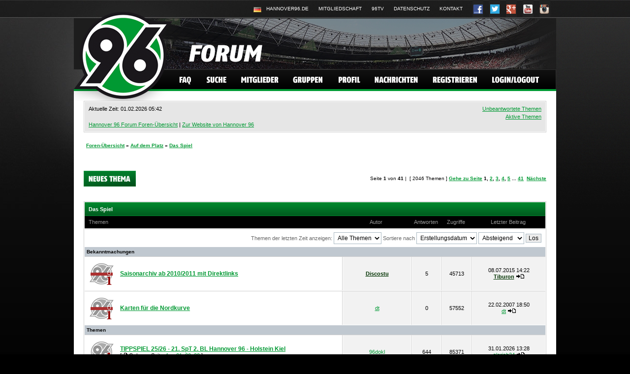

--- FILE ---
content_type: text/html; charset=UTF-8
request_url: https://forum.hannover96.de/viewforum.php?f=1&sid=5e428f6592d00704b9d53a615cbdf4e6
body_size: 11128
content:
<!DOCTYPE html PUBLIC "-//W3C//DTD XHTML 1.0 Transitional//EN" "http://www.w3.org/TR/xhtml1/DTD/xhtml1-transitional.dtd">
<html xmlns="http://www.w3.org/1999/xhtml" dir="ltr" lang="de" xml:lang="de">
<head>

<!--<meta http-equiv="content-type" content="text/html; charset=UTF-8" />-->
<meta http-equiv="Content-Type" content="text/html; charset=iso-8859-1" />
<meta http-equiv="content-language" content="de" />
<meta http-equiv="content-style-type" content="text/css" />
<meta http-equiv="imagetoolbar" content="no" />
<meta name="resource-type" content="document" />
<meta name="distribution" content="global" />
<meta name="keywords" content="" />
<meta name="description" content="" />

<title>Hannover 96 Forum &bull; Forum anzeigen - Das Spiel</title>


<link rel="shortcut icon" href="http://www.hannover96.de/CDA/fileadmin/images/favicon.ico" />
<link rel="stylesheet" href="./styles/subsilver2/theme/stylesheet.css" type="text/css" />

<script type="text/javascript">
// <![CDATA[


function popup(url, width, height, name)
{
	if (!name)
	{
		name = '_popup';
	}

	window.open(url.replace(/&amp;/g, '&'), name, 'height=' + height + ',resizable=yes,scrollbars=yes,width=' + width);
	return false;
}

function jumpto()
{
	var page = prompt('Gib die Nummer der Seite an, zu der du gehen möchtest.:', '1');
	var per_page = '50';
	var base_url = './viewforum.php?f=1&amp;sid=60840b96460418905cfa0a0dccbf0cab';

	if (page !== null && !isNaN(page) && page == Math.floor(page) && page > 0)
	{
		if (base_url.indexOf('?') == -1)
		{
			document.location.href = base_url + '?start=' + ((page - 1) * per_page);
		}
		else
		{
			document.location.href = base_url.replace(/&amp;/g, '&') + '&start=' + ((page - 1) * per_page);
		}
	}
}

/**
* Find a member
*/
function find_username(url)
{
	popup(url, 760, 570, '_usersearch');
	return false;
}

/**
* Mark/unmark checklist
* id = ID of parent container, name = name prefix, state = state [true/false]
*/
function marklist(id, name, state)
{
	var parent = document.getElementById(id);
	if (!parent)
	{
		eval('parent = document.' + id);
	}

	if (!parent)
	{
		return;
	}

	var rb = parent.getElementsByTagName('input');
	
	for (var r = 0; r < rb.length; r++)
	{
		if (rb[r].name.substr(0, name.length) == name)
		{
			rb[r].checked = state;
		}
	}
}



// ]]>
</script>
<script id="Cookiebot" src="https://consent.cookiebot.com/uc.js" data-cbid="eb0d3e42-5deb-45c6-9ecb-0c3739b11673" type="text/javascript" async></script>
</head>
<body class="ltr">

<a name="top"></a>

<div id="wrapper">
<div id="wrapheader">
	<div id="header">
		<div id="meta">
			<ul>
				<!--<li class="no1"><a href="http://www.hannover96.com/CDA/index.php?id=1054"><span>Englisch</span></a></li>-->
				<li class="no2"><a href="http://www.hannover96.de/CDA/index.php?id=1"><span>Deutsch</span></a></li>
				<li class="no3"><a href="https://www.hannover96.de/"><span>Hannover96.de</span></a></li>
				<li class="no4"><a href="https://www.hannover96.de/verein/mitgliedschaft.html"><span>Mitgliedschaft</span></a></li>
				<li class="no5"><a href="https://www.hannover96.de/aktuelles/96-medien/96tv.html"><span>96TV</span></a></li>
				<li class="no6"><a href="https://www.hannover96.de/datenschutz.html"><span>Datenschutz</span></a></li>
				<li class="no6"><a href="https://www.hannover96.de/kontakt.html"><span>Kontakt</span></a></li>
				<li class="no7 social"><a href="http://www.facebook.com/Hannover96"><span>Facebook</span></a></li>
				<li class="no8 social"><a href="https://twitter.com/hannover96"><span>Twitter</span></a></li>
				<li class="no9 social"><a href="https://plus.google.com/+Hannover96/posts"><span>Google+</span></a></li>
				<li class="no10 social"><a href="http://www.youtube.com/user/hannover96tv"><span>Youtube</span></a></li>
				<li class="no11 social"><a href="http://instagram.com/hannover96"><span>Instagram</span></a></li>
			</ul>
		</div>
		<div id="nav">
			<ul class="clearfix">
				<li><a href="./faq.php?sid=60840b96460418905cfa0a0dccbf0cab" class="no1"><span>FAQ</span></a></li>
				<li><a href="./search.php?sid=60840b96460418905cfa0a0dccbf0cab" class="no2"><span>Suche</span></a></li>
				<li><a href="./memberlist.php?sid=60840b96460418905cfa0a0dccbf0cab" class="no3"><span>Mitglieder</span></a></li>
				<li><a href="./memberlist.php?mode=leaders&amp;sid=60840b96460418905cfa0a0dccbf0cab" class="no4"><span>Gruppen</span></a></li>
				<li><a href="./ucp.php?sid=60840b96460418905cfa0a0dccbf0cab" class="no5"><span>Profil</span></a></li>
				<li><a href="./ucp.php?i=pm&amp;folder=inbox&amp;sid=60840b96460418905cfa0a0dccbf0cab" class="no6"><span>Nachrichten</span></a></li>
				<li><a href="./ucp.php?mode=register&amp;sid=60840b96460418905cfa0a0dccbf0cab" class="no7"><span>Registrieren</span></a></li>
				<li><a href="./ucp.php?mode=login&amp;sid=60840b96460418905cfa0a0dccbf0cab" class="no8"><span>Login/Logout</span></a></li>
			</ul>
		</div>
		<div id="logo"><a href="./index.php?sid=60840b96460418905cfa0a0dccbf0cab"><img src="./styles/subsilver2/theme/images/logo.png" width="220" height="203" alt="" /></a></div>
	</div>

	</div>

<div id="wrapcentre">
	<div class="table-div">
	<table cellpadding="0" cellspacing="0" width="100%" class="table-info">
		<tr>
			<td align="left" valign="top">
				
				Aktuelle Zeit: 01.02.2026 05:42<br /><br />
				<a href="./index.php?sid=60840b96460418905cfa0a0dccbf0cab">Hannover 96 Forum Foren-&Uuml;bersicht</a> | <a href="http://www.hannover96.de" target="_blank">Zur Website von Hannover 96</a>
				
			</td>
			<td align="right" valign="top">
				
				<a href="./search.php?search_id=unanswered&amp;sid=60840b96460418905cfa0a0dccbf0cab">Unbeantwortete Themen</a><br /><a href="./search.php?search_id=active_topics&amp;sid=60840b96460418905cfa0a0dccbf0cab">Aktive Themen</a><br />
				</td>
				
		</tr>
		</table>
	</div>

	<br style="clear: both;" />

	<table class="tablebg" width="100%" cellspacing="1" cellpadding="0" style="margin-top: 5px;">
	<tr>
		<td class="row1">
			<p class="breadcrumbs"><a href="./index.php?sid=60840b96460418905cfa0a0dccbf0cab">Foren-Übersicht</a> &#187; <a href="./viewforum.php?f=17&amp;sid=60840b96460418905cfa0a0dccbf0cab">Auf dem Platz</a> &#187; <a href="./viewforum.php?f=1&amp;sid=60840b96460418905cfa0a0dccbf0cab">Das Spiel</a></p>
		</td>
	</tr>
	</table>

	<br />
	<!--<div id="pageheader">
		<h2><a class="titles" href="./viewforum.php?f=1&amp;sid=60840b96460418905cfa0a0dccbf0cab">Das Spiel</a></h2>
	</div>-->


<div id="pagecontent">


		<div class="topic-btnset-top">
		<table width="100%" cellspacing="0">
		<tr>
			
				<td align="left" valign="middle"><a href="./posting.php?mode=post&amp;f=1&amp;sid=60840b96460418905cfa0a0dccbf0cab"><img src="./styles/subsilver2/imageset/de/button_topic_new.gif" alt="Ein neues Thema erstellen" title="Ein neues Thema erstellen" /></a></td>
			
				<td class="gensmall" width="100%" align="right" nowrap="nowrap">&nbsp;Seite <strong>1</strong> von <strong>41</strong> | &nbsp;[ 2046 Themen ]&nbsp;<b><a href="#" onclick="jumpto(); return false;" title="Klicke, um auf Seite … zu gehen">Gehe zu Seite</a> <strong>1</strong><span class="page-sep">, </span><a href="./viewforum.php?f=1&amp;sid=60840b96460418905cfa0a0dccbf0cab&amp;start=50">2</a><span class="page-sep">, </span><a href="./viewforum.php?f=1&amp;sid=60840b96460418905cfa0a0dccbf0cab&amp;start=100">3</a><span class="page-sep">, </span><a href="./viewforum.php?f=1&amp;sid=60840b96460418905cfa0a0dccbf0cab&amp;start=150">4</a><span class="page-sep">, </span><a href="./viewforum.php?f=1&amp;sid=60840b96460418905cfa0a0dccbf0cab&amp;start=200">5</a><span class="page-dots"> ... </span><a href="./viewforum.php?f=1&amp;sid=60840b96460418905cfa0a0dccbf0cab&amp;start=2000">41</a> &nbsp;<a href="./viewforum.php?f=1&amp;sid=60840b96460418905cfa0a0dccbf0cab&amp;start=50">Nächste</a></b></td>
			
		</tr>
		</table>
		</div>
	
		<div class="table-div">
		<table class="table-bg" width="100%" cellspacing="0">
		<tr>
			<th class="th-title" align="left" colspan="7">&nbsp;Das Spiel&nbsp;</th>
		</tr>
		<tr>
			
				<td colspan="3" class="td-cat first">Themen</td>
			
			<td class="td-cat" align="center">&nbsp;Autor&nbsp;</td>
			<td class="td-cat" align="center">&nbsp;Antworten&nbsp;</td>
			<td class="td-cat" align="center">&nbsp;Zugriffe&nbsp;</td>
			<td class="td-cat" align="center">&nbsp;Letzter Beitrag&nbsp;</td>
		</tr>
		
		<tr align="center">
			
				<td class="td-bottom" colspan="7" align="left">
			
					<table cellpadding="0" cellspacing="0" width="100%">
						<tr>
							<td align="left"></td>
							<td align="right">
								<form method="post" action="./viewforum.php?f=1&amp;sid=60840b96460418905cfa0a0dccbf0cab"><span class="gensmall">Themen der letzten Zeit anzeigen:</span>&nbsp;<select name="st" id="st"><option value="0" selected="selected">Alle Themen</option><option value="1">1 Tag</option><option value="7">7 Tage</option><option value="14">2 Wochen</option><option value="30">1 Monat</option><option value="90">3 Monate</option><option value="180">6 Monate</option><option value="365">1 Jahr</option></select>&nbsp;<span class="gensmall">Sortiere nach</span> <select name="sk" id="sk"><option value="a">Autor</option><option value="t" selected="selected">Erstellungsdatum</option><option value="r">Antworten</option><option value="s">Betreff</option><option value="v">Zugriffe</option></select> <select name="sd" id="sd"><option value="a">Aufsteigend</option><option value="d" selected="selected">Absteigend</option></select>&nbsp;<input class="btnlite" type="submit" name="sort" value="Los" /></form>
							</td>
						</tr>
					</table>
				</td>
		</tr>
		
				<tr>
					<td class="row3" colspan="7"><b class="gensmall">Bekanntmachungen</b></td>
				</tr>
			

			<tr class="tr-border">
				<td class="row1" width="25" align="center"><img src="./styles/subsilver2/imageset/announce_read_locked.gif" alt="Dieses Thema ist gesperrt. Du kannst keine Beiträge editieren oder weitere Antworten erstellen." title="Dieses Thema ist gesperrt. Du kannst keine Beiträge editieren oder weitere Antworten erstellen." /></td>
				<td class="row1" colspan="2">
					
					 <a title="Verfasst: 30.07.2011 14:49" href="./viewtopic.php?f=1&amp;t=21341&amp;sid=60840b96460418905cfa0a0dccbf0cab" class="topictitle">Saisonarchiv ab 2010/2011 mit Direktlinks</a>
					
				</td>
				<td class="row2 border-left" width="130" align="center"><p class="topicauthor"><a href="./memberlist.php?mode=viewprofile&amp;u=8&amp;sid=60840b96460418905cfa0a0dccbf0cab" style="color: #003300;" class="username-coloured">Discostu</a></p></td>
				<td class="row2 border-left" width="50" align="center"><p class="topicdetails">5</p></td>
				<td class="row2 border-left" width="50" align="center"><p class="topicdetails">45713</p></td>
				<td class="row2 border-left" width="140" align="center">
					<p class="topicdetails" style="white-space: nowrap;">08.07.2015 14:22</p>
					<p class="topicdetails"><a href="./memberlist.php?mode=viewprofile&amp;u=6754&amp;sid=60840b96460418905cfa0a0dccbf0cab" style="color: #003300;" class="username-coloured">Tiburon</a>
						<a href="./viewtopic.php?f=1&amp;t=21341&amp;p=4921369&amp;sid=60840b96460418905cfa0a0dccbf0cab#p4921369"><img src="./styles/subsilver2/imageset/icon_topic_latest.gif" alt="Neuester Beitrag" title="Neuester Beitrag" /></a>
					</p>
				</td>
			</tr>

		

			<tr class="tr-border">
				<td class="row1" width="25" align="center"><img src="./styles/subsilver2/imageset/announce_read_locked.gif" alt="Dieses Thema ist gesperrt. Du kannst keine Beiträge editieren oder weitere Antworten erstellen." title="Dieses Thema ist gesperrt. Du kannst keine Beiträge editieren oder weitere Antworten erstellen." /></td>
				<td class="row1" colspan="2">
					
					 <a title="Verfasst: 22.02.2007 18:50" href="./viewtopic.php?f=1&amp;t=10081&amp;sid=60840b96460418905cfa0a0dccbf0cab" class="topictitle">Karten für die Nordkurve</a>
					
				</td>
				<td class="row2 border-left" width="130" align="center"><p class="topicauthor"><a href="./memberlist.php?mode=viewprofile&amp;u=2095&amp;sid=60840b96460418905cfa0a0dccbf0cab">dt</a></p></td>
				<td class="row2 border-left" width="50" align="center"><p class="topicdetails">0</p></td>
				<td class="row2 border-left" width="50" align="center"><p class="topicdetails">57552</p></td>
				<td class="row2 border-left" width="140" align="center">
					<p class="topicdetails" style="white-space: nowrap;">22.02.2007 18:50</p>
					<p class="topicdetails"><a href="./memberlist.php?mode=viewprofile&amp;u=2095&amp;sid=60840b96460418905cfa0a0dccbf0cab">dt</a>
						<a href="./viewtopic.php?f=1&amp;t=10081&amp;p=4290779&amp;sid=60840b96460418905cfa0a0dccbf0cab#p4290779"><img src="./styles/subsilver2/imageset/icon_topic_latest.gif" alt="Neuester Beitrag" title="Neuester Beitrag" /></a>
					</p>
				</td>
			</tr>

		
				<tr>
					<td class="row3" colspan="7"><b class="gensmall">Themen</b></td>
				</tr>
			

			<tr class="tr-border">
				<td class="row1" width="25" align="center"><img src="./styles/subsilver2/imageset/sticky_read.gif" alt="NO_UNREAD_POSTS" title="NO_UNREAD_POSTS" /></td>
				<td class="row1" colspan="2">
					
					 <a title="Verfasst: 17.07.2025 20:13" href="./viewtopic.php?f=1&amp;t=36440&amp;sid=60840b96460418905cfa0a0dccbf0cab" class="topictitle">TIPPSPIEL 25/26 - 21. SpT 2. BL Hannover 96 - Holstein Kiel</a>
					
						<p class="gensmall"> [ <img src="./styles/subsilver2/imageset/icon_post_target.gif" alt="Gehe zu Seite" title="Gehe zu Seite" />Gehe zu Seite: <a href="./viewtopic.php?f=1&amp;t=36440&amp;sid=60840b96460418905cfa0a0dccbf0cab">1</a><span class="page-dots"> ... </span><a href="./viewtopic.php?f=1&amp;t=36440&amp;sid=60840b96460418905cfa0a0dccbf0cab&amp;start=600">31</a><span class="page-sep">, </span><a href="./viewtopic.php?f=1&amp;t=36440&amp;sid=60840b96460418905cfa0a0dccbf0cab&amp;start=620">32</a><span class="page-sep">, </span><a href="./viewtopic.php?f=1&amp;t=36440&amp;sid=60840b96460418905cfa0a0dccbf0cab&amp;start=640">33</a> ] </p>
					
				</td>
				<td class="row2 border-left" width="130" align="center"><p class="topicauthor"><a href="./memberlist.php?mode=viewprofile&amp;u=12791&amp;sid=60840b96460418905cfa0a0dccbf0cab">96dokl</a></p></td>
				<td class="row2 border-left" width="50" align="center"><p class="topicdetails">644</p></td>
				<td class="row2 border-left" width="50" align="center"><p class="topicdetails">85371</p></td>
				<td class="row2 border-left" width="140" align="center">
					<p class="topicdetails" style="white-space: nowrap;">31.01.2026 13:28</p>
					<p class="topicdetails"><a href="./memberlist.php?mode=viewprofile&amp;u=16557&amp;sid=60840b96460418905cfa0a0dccbf0cab">alerich24</a>
						<a href="./viewtopic.php?f=1&amp;t=36440&amp;p=5225449&amp;sid=60840b96460418905cfa0a0dccbf0cab#p5225449"><img src="./styles/subsilver2/imageset/icon_topic_latest.gif" alt="Neuester Beitrag" title="Neuester Beitrag" /></a>
					</p>
				</td>
			</tr>

		

			<tr class="tr-border">
				<td class="row1" width="25" align="center"><img src="./styles/subsilver2/imageset/topic_read.gif" alt="NO_UNREAD_POSTS" title="NO_UNREAD_POSTS" /></td>
				<td class="row1" colspan="2">
					
					 <a title="Verfasst: 31.01.2026 14:04" href="./viewtopic.php?f=1&amp;t=36523&amp;sid=60840b96460418905cfa0a0dccbf0cab" class="topictitle">Hannover 96 - Holstein Kiel</a>
					
				</td>
				<td class="row2 border-left" width="130" align="center"><p class="topicauthor"><a href="./memberlist.php?mode=viewprofile&amp;u=12791&amp;sid=60840b96460418905cfa0a0dccbf0cab">96dokl</a></p></td>
				<td class="row2 border-left" width="50" align="center"><p class="topicdetails">2</p></td>
				<td class="row2 border-left" width="50" align="center"><p class="topicdetails">131</p></td>
				<td class="row2 border-left" width="140" align="center">
					<p class="topicdetails" style="white-space: nowrap;">01.02.2026 00:00</p>
					<p class="topicdetails"><a href="./memberlist.php?mode=viewprofile&amp;u=326&amp;sid=60840b96460418905cfa0a0dccbf0cab">Pralino</a>
						<a href="./viewtopic.php?f=1&amp;t=36523&amp;p=5225458&amp;sid=60840b96460418905cfa0a0dccbf0cab#p5225458"><img src="./styles/subsilver2/imageset/icon_topic_latest.gif" alt="Neuester Beitrag" title="Neuester Beitrag" /></a>
					</p>
				</td>
			</tr>

		

			<tr class="tr-border">
				<td class="row1" width="25" align="center"><img src="./styles/subsilver2/imageset/topic_read_hot.gif" alt="NO_UNREAD_POSTS" title="NO_UNREAD_POSTS" /></td>
				<td class="row1" colspan="2">
					
					 <b>Umfrage: </b> <a title="Verfasst: 25.01.2026 12:42" href="./viewtopic.php?f=1&amp;t=36522&amp;sid=60840b96460418905cfa0a0dccbf0cab" class="topictitle">1. FC Magdeburg - Hannover 96 1:2 (0:1)</a>
					
						<p class="gensmall"> [ <img src="./styles/subsilver2/imageset/icon_post_target.gif" alt="Gehe zu Seite" title="Gehe zu Seite" />Gehe zu Seite: <a href="./viewtopic.php?f=1&amp;t=36522&amp;sid=60840b96460418905cfa0a0dccbf0cab">1</a><span class="page-dots"> ... </span><a href="./viewtopic.php?f=1&amp;t=36522&amp;sid=60840b96460418905cfa0a0dccbf0cab&amp;start=120">7</a><span class="page-sep">, </span><a href="./viewtopic.php?f=1&amp;t=36522&amp;sid=60840b96460418905cfa0a0dccbf0cab&amp;start=140">8</a><span class="page-sep">, </span><a href="./viewtopic.php?f=1&amp;t=36522&amp;sid=60840b96460418905cfa0a0dccbf0cab&amp;start=160">9</a> ] </p>
					
				</td>
				<td class="row2 border-left" width="130" align="center"><p class="topicauthor"><a href="./memberlist.php?mode=viewprofile&amp;u=12791&amp;sid=60840b96460418905cfa0a0dccbf0cab">96dokl</a></p></td>
				<td class="row2 border-left" width="50" align="center"><p class="topicdetails">175</p></td>
				<td class="row2 border-left" width="50" align="center"><p class="topicdetails">4543</p></td>
				<td class="row2 border-left" width="140" align="center">
					<p class="topicdetails" style="white-space: nowrap;">30.01.2026 23:52</p>
					<p class="topicdetails"><a href="./memberlist.php?mode=viewprofile&amp;u=3173&amp;sid=60840b96460418905cfa0a0dccbf0cab">Roter Bruder</a>
						<a href="./viewtopic.php?f=1&amp;t=36522&amp;p=5225435&amp;sid=60840b96460418905cfa0a0dccbf0cab#p5225435"><img src="./styles/subsilver2/imageset/icon_topic_latest.gif" alt="Neuester Beitrag" title="Neuester Beitrag" /></a>
					</p>
				</td>
			</tr>

		

			<tr class="tr-border">
				<td class="row1" width="25" align="center"><img src="./styles/subsilver2/imageset/topic_read.gif" alt="NO_UNREAD_POSTS" title="NO_UNREAD_POSTS" /></td>
				<td class="row1" colspan="2">
					
					 <b>Umfrage: </b> <a title="Verfasst: 24.01.2026 13:25" href="./viewtopic.php?f=1&amp;t=36521&amp;sid=60840b96460418905cfa0a0dccbf0cab" class="topictitle">Hannover 96 - Fortuna Düsseldorf 2:1 (1:0)</a>
					
						<p class="gensmall"> [ <img src="./styles/subsilver2/imageset/icon_post_target.gif" alt="Gehe zu Seite" title="Gehe zu Seite" />Gehe zu Seite: <a href="./viewtopic.php?f=1&amp;t=36521&amp;sid=60840b96460418905cfa0a0dccbf0cab">1</a><span class="page-dots"> ... </span><a href="./viewtopic.php?f=1&amp;t=36521&amp;sid=60840b96460418905cfa0a0dccbf0cab&amp;start=100">6</a><span class="page-sep">, </span><a href="./viewtopic.php?f=1&amp;t=36521&amp;sid=60840b96460418905cfa0a0dccbf0cab&amp;start=120">7</a><span class="page-sep">, </span><a href="./viewtopic.php?f=1&amp;t=36521&amp;sid=60840b96460418905cfa0a0dccbf0cab&amp;start=140">8</a> ] </p>
					
				</td>
				<td class="row2 border-left" width="130" align="center"><p class="topicauthor"><a href="./memberlist.php?mode=viewprofile&amp;u=6754&amp;sid=60840b96460418905cfa0a0dccbf0cab" style="color: #003300;" class="username-coloured">Tiburon</a></p></td>
				<td class="row2 border-left" width="50" align="center"><p class="topicdetails">141</p></td>
				<td class="row2 border-left" width="50" align="center"><p class="topicdetails">1784</p></td>
				<td class="row2 border-left" width="140" align="center">
					<p class="topicdetails" style="white-space: nowrap;">26.01.2026 03:58</p>
					<p class="topicdetails"><a href="./memberlist.php?mode=viewprofile&amp;u=690&amp;sid=60840b96460418905cfa0a0dccbf0cab">hsv111</a>
						<a href="./viewtopic.php?f=1&amp;t=36521&amp;p=5225203&amp;sid=60840b96460418905cfa0a0dccbf0cab#p5225203"><img src="./styles/subsilver2/imageset/icon_topic_latest.gif" alt="Neuester Beitrag" title="Neuester Beitrag" /></a>
					</p>
				</td>
			</tr>

		

			<tr class="tr-border">
				<td class="row1" width="25" align="center"><img src="./styles/subsilver2/imageset/topic_read_hot.gif" alt="NO_UNREAD_POSTS" title="NO_UNREAD_POSTS" /></td>
				<td class="row1" colspan="2">
					
					 <b>Umfrage: </b> <a title="Verfasst: 13.01.2026 13:04" href="./viewtopic.php?f=1&amp;t=36517&amp;sid=60840b96460418905cfa0a0dccbf0cab" class="topictitle">1. FC Kaiserslautern - Hannover 96 3:1 (0:0)</a>
					
						<p class="gensmall"> [ <img src="./styles/subsilver2/imageset/icon_post_target.gif" alt="Gehe zu Seite" title="Gehe zu Seite" />Gehe zu Seite: <a href="./viewtopic.php?f=1&amp;t=36517&amp;sid=60840b96460418905cfa0a0dccbf0cab">1</a><span class="page-dots"> ... </span><a href="./viewtopic.php?f=1&amp;t=36517&amp;sid=60840b96460418905cfa0a0dccbf0cab&amp;start=120">7</a><span class="page-sep">, </span><a href="./viewtopic.php?f=1&amp;t=36517&amp;sid=60840b96460418905cfa0a0dccbf0cab&amp;start=140">8</a><span class="page-sep">, </span><a href="./viewtopic.php?f=1&amp;t=36517&amp;sid=60840b96460418905cfa0a0dccbf0cab&amp;start=160">9</a> ] </p>
					
				</td>
				<td class="row2 border-left" width="130" align="center"><p class="topicauthor"><a href="./memberlist.php?mode=viewprofile&amp;u=6754&amp;sid=60840b96460418905cfa0a0dccbf0cab" style="color: #003300;" class="username-coloured">Tiburon</a></p></td>
				<td class="row2 border-left" width="50" align="center"><p class="topicdetails">174</p></td>
				<td class="row2 border-left" width="50" align="center"><p class="topicdetails">5220</p></td>
				<td class="row2 border-left" width="140" align="center">
					<p class="topicdetails" style="white-space: nowrap;">22.01.2026 14:46</p>
					<p class="topicdetails"><a href="./memberlist.php?mode=viewprofile&amp;u=6754&amp;sid=60840b96460418905cfa0a0dccbf0cab" style="color: #003300;" class="username-coloured">Tiburon</a>
						<a href="./viewtopic.php?f=1&amp;t=36517&amp;p=5224992&amp;sid=60840b96460418905cfa0a0dccbf0cab#p5224992"><img src="./styles/subsilver2/imageset/icon_topic_latest.gif" alt="Neuester Beitrag" title="Neuester Beitrag" /></a>
					</p>
				</td>
			</tr>

		

			<tr class="tr-border">
				<td class="row1" width="25" align="center"><img src="./styles/subsilver2/imageset/topic_read.gif" alt="NO_UNREAD_POSTS" title="NO_UNREAD_POSTS" /></td>
				<td class="row1" colspan="2">
					
					 <a title="Verfasst: 21.05.2025 14:31" href="./viewtopic.php?f=1&amp;t=36417&amp;sid=60840b96460418905cfa0a0dccbf0cab" class="topictitle">Testspiele der Saison 2025/2026</a>
					
						<p class="gensmall"> [ <img src="./styles/subsilver2/imageset/icon_post_target.gif" alt="Gehe zu Seite" title="Gehe zu Seite" />Gehe zu Seite: <a href="./viewtopic.php?f=1&amp;t=36417&amp;sid=60840b96460418905cfa0a0dccbf0cab">1</a><span class="page-dots"> ... </span><a href="./viewtopic.php?f=1&amp;t=36417&amp;sid=60840b96460418905cfa0a0dccbf0cab&amp;start=60">4</a><span class="page-sep">, </span><a href="./viewtopic.php?f=1&amp;t=36417&amp;sid=60840b96460418905cfa0a0dccbf0cab&amp;start=80">5</a><span class="page-sep">, </span><a href="./viewtopic.php?f=1&amp;t=36417&amp;sid=60840b96460418905cfa0a0dccbf0cab&amp;start=100">6</a> ] </p>
					
				</td>
				<td class="row2 border-left" width="130" align="center"><p class="topicauthor"><a href="./memberlist.php?mode=viewprofile&amp;u=6754&amp;sid=60840b96460418905cfa0a0dccbf0cab" style="color: #003300;" class="username-coloured">Tiburon</a></p></td>
				<td class="row2 border-left" width="50" align="center"><p class="topicdetails">118</p></td>
				<td class="row2 border-left" width="50" align="center"><p class="topicdetails">43159</p></td>
				<td class="row2 border-left" width="140" align="center">
					<p class="topicdetails" style="white-space: nowrap;">09.01.2026 19:44</p>
					<p class="topicdetails"><a href="./memberlist.php?mode=viewprofile&amp;u=6585&amp;sid=60840b96460418905cfa0a0dccbf0cab">96schweiz</a>
						<a href="./viewtopic.php?f=1&amp;t=36417&amp;p=5224668&amp;sid=60840b96460418905cfa0a0dccbf0cab#p5224668"><img src="./styles/subsilver2/imageset/icon_topic_latest.gif" alt="Neuester Beitrag" title="Neuester Beitrag" /></a>
					</p>
				</td>
			</tr>

		

			<tr class="tr-border">
				<td class="row1" width="25" align="center"><img src="./styles/subsilver2/imageset/topic_read.gif" alt="NO_UNREAD_POSTS" title="NO_UNREAD_POSTS" /></td>
				<td class="row1" colspan="2">
					
					 <a title="Verfasst: 01.08.2025 17:04" href="./viewtopic.php?f=1&amp;t=36444&amp;sid=60840b96460418905cfa0a0dccbf0cab" class="topictitle">Saisonprognose 25/26</a>
					
				</td>
				<td class="row2 border-left" width="130" align="center"><p class="topicauthor"><a href="./memberlist.php?mode=viewprofile&amp;u=16921&amp;sid=60840b96460418905cfa0a0dccbf0cab">Weltraumsportler</a></p></td>
				<td class="row2 border-left" width="50" align="center"><p class="topicdetails">12</p></td>
				<td class="row2 border-left" width="50" align="center"><p class="topicdetails">17068</p></td>
				<td class="row2 border-left" width="140" align="center">
					<p class="topicdetails" style="white-space: nowrap;">08.01.2026 21:45</p>
					<p class="topicdetails"><a href="./memberlist.php?mode=viewprofile&amp;u=17321&amp;sid=60840b96460418905cfa0a0dccbf0cab">olle96</a>
						<a href="./viewtopic.php?f=1&amp;t=36444&amp;p=5224649&amp;sid=60840b96460418905cfa0a0dccbf0cab#p5224649"><img src="./styles/subsilver2/imageset/icon_topic_latest.gif" alt="Neuester Beitrag" title="Neuester Beitrag" /></a>
					</p>
				</td>
			</tr>

		

			<tr class="tr-border">
				<td class="row1" width="25" align="center"><img src="./styles/subsilver2/imageset/topic_read_hot.gif" alt="NO_UNREAD_POSTS" title="NO_UNREAD_POSTS" /></td>
				<td class="row1" colspan="2">
					
					 <b>Umfrage: </b> <a title="Verfasst: 14.12.2025 09:56" href="./viewtopic.php?f=1&amp;t=36497&amp;sid=60840b96460418905cfa0a0dccbf0cab" class="topictitle">1.FC Nürnberg - Hannover 96 2:1 (1:1)</a>
					
						<p class="gensmall"> [ <img src="./styles/subsilver2/imageset/icon_post_target.gif" alt="Gehe zu Seite" title="Gehe zu Seite" />Gehe zu Seite: <a href="./viewtopic.php?f=1&amp;t=36497&amp;sid=60840b96460418905cfa0a0dccbf0cab">1</a><span class="page-dots"> ... </span><a href="./viewtopic.php?f=1&amp;t=36497&amp;sid=60840b96460418905cfa0a0dccbf0cab&amp;start=120">7</a><span class="page-sep">, </span><a href="./viewtopic.php?f=1&amp;t=36497&amp;sid=60840b96460418905cfa0a0dccbf0cab&amp;start=140">8</a><span class="page-sep">, </span><a href="./viewtopic.php?f=1&amp;t=36497&amp;sid=60840b96460418905cfa0a0dccbf0cab&amp;start=160">9</a> ] </p>
					
				</td>
				<td class="row2 border-left" width="130" align="center"><p class="topicauthor"><a href="./memberlist.php?mode=viewprofile&amp;u=326&amp;sid=60840b96460418905cfa0a0dccbf0cab">Pralino</a></p></td>
				<td class="row2 border-left" width="50" align="center"><p class="topicdetails">168</p></td>
				<td class="row2 border-left" width="50" align="center"><p class="topicdetails">4458</p></td>
				<td class="row2 border-left" width="140" align="center">
					<p class="topicdetails" style="white-space: nowrap;">23.12.2025 21:20</p>
					<p class="topicdetails"><a href="./memberlist.php?mode=viewprofile&amp;u=16921&amp;sid=60840b96460418905cfa0a0dccbf0cab">Weltraumsportler</a>
						<a href="./viewtopic.php?f=1&amp;t=36497&amp;p=5224509&amp;sid=60840b96460418905cfa0a0dccbf0cab#p5224509"><img src="./styles/subsilver2/imageset/icon_topic_latest.gif" alt="Neuester Beitrag" title="Neuester Beitrag" /></a>
					</p>
				</td>
			</tr>

		

			<tr class="tr-border">
				<td class="row1" width="25" align="center"><img src="./styles/subsilver2/imageset/topic_read.gif" alt="NO_UNREAD_POSTS" title="NO_UNREAD_POSTS" /></td>
				<td class="row1" colspan="2">
					
					 <b>Umfrage: </b> <a title="Verfasst: 07.12.2025 12:07" href="./viewtopic.php?f=1&amp;t=36475&amp;sid=60840b96460418905cfa0a0dccbf0cab" class="topictitle">Hannover 96 - VfL Bochum 0:0 (0:0)</a>
					
						<p class="gensmall"> [ <img src="./styles/subsilver2/imageset/icon_post_target.gif" alt="Gehe zu Seite" title="Gehe zu Seite" />Gehe zu Seite: <a href="./viewtopic.php?f=1&amp;t=36475&amp;sid=60840b96460418905cfa0a0dccbf0cab">1</a><span class="page-dots"> ... </span><a href="./viewtopic.php?f=1&amp;t=36475&amp;sid=60840b96460418905cfa0a0dccbf0cab&amp;start=60">4</a><span class="page-sep">, </span><a href="./viewtopic.php?f=1&amp;t=36475&amp;sid=60840b96460418905cfa0a0dccbf0cab&amp;start=80">5</a><span class="page-sep">, </span><a href="./viewtopic.php?f=1&amp;t=36475&amp;sid=60840b96460418905cfa0a0dccbf0cab&amp;start=100">6</a> ] </p>
					
				</td>
				<td class="row2 border-left" width="130" align="center"><p class="topicauthor"><a href="./memberlist.php?mode=viewprofile&amp;u=326&amp;sid=60840b96460418905cfa0a0dccbf0cab">Pralino</a></p></td>
				<td class="row2 border-left" width="50" align="center"><p class="topicdetails">119</p></td>
				<td class="row2 border-left" width="50" align="center"><p class="topicdetails">4206</p></td>
				<td class="row2 border-left" width="140" align="center">
					<p class="topicdetails" style="white-space: nowrap;">15.12.2025 16:33</p>
					<p class="topicdetails"><a href="./memberlist.php?mode=viewprofile&amp;u=9764&amp;sid=60840b96460418905cfa0a0dccbf0cab">rotsticker</a>
						<a href="./viewtopic.php?f=1&amp;t=36475&amp;p=5224226&amp;sid=60840b96460418905cfa0a0dccbf0cab#p5224226"><img src="./styles/subsilver2/imageset/icon_topic_latest.gif" alt="Neuester Beitrag" title="Neuester Beitrag" /></a>
					</p>
				</td>
			</tr>

		

			<tr class="tr-border">
				<td class="row1" width="25" align="center"><img src="./styles/subsilver2/imageset/topic_read.gif" alt="NO_UNREAD_POSTS" title="NO_UNREAD_POSTS" /></td>
				<td class="row1" colspan="2">
					
					 <b>Umfrage: </b> <a title="Verfasst: 30.11.2025 18:30" href="./viewtopic.php?f=1&amp;t=36473&amp;sid=60840b96460418905cfa0a0dccbf0cab" class="topictitle">Preußen Münster - Hannover 96 2:2 (0:1)</a>
					
						<p class="gensmall"> [ <img src="./styles/subsilver2/imageset/icon_post_target.gif" alt="Gehe zu Seite" title="Gehe zu Seite" />Gehe zu Seite: <a href="./viewtopic.php?f=1&amp;t=36473&amp;sid=60840b96460418905cfa0a0dccbf0cab">1</a><span class="page-dots"> ... </span><a href="./viewtopic.php?f=1&amp;t=36473&amp;sid=60840b96460418905cfa0a0dccbf0cab&amp;start=100">6</a><span class="page-sep">, </span><a href="./viewtopic.php?f=1&amp;t=36473&amp;sid=60840b96460418905cfa0a0dccbf0cab&amp;start=120">7</a><span class="page-sep">, </span><a href="./viewtopic.php?f=1&amp;t=36473&amp;sid=60840b96460418905cfa0a0dccbf0cab&amp;start=140">8</a> ] </p>
					
				</td>
				<td class="row2 border-left" width="130" align="center"><p class="topicauthor"><a href="./memberlist.php?mode=viewprofile&amp;u=326&amp;sid=60840b96460418905cfa0a0dccbf0cab">Pralino</a></p></td>
				<td class="row2 border-left" width="50" align="center"><p class="topicdetails">147</p></td>
				<td class="row2 border-left" width="50" align="center"><p class="topicdetails">9147</p></td>
				<td class="row2 border-left" width="140" align="center">
					<p class="topicdetails" style="white-space: nowrap;">07.12.2025 18:02</p>
					<p class="topicdetails"><a href="./memberlist.php?mode=viewprofile&amp;u=326&amp;sid=60840b96460418905cfa0a0dccbf0cab">Pralino</a>
						<a href="./viewtopic.php?f=1&amp;t=36473&amp;p=5223978&amp;sid=60840b96460418905cfa0a0dccbf0cab#p5223978"><img src="./styles/subsilver2/imageset/icon_topic_latest.gif" alt="Neuester Beitrag" title="Neuester Beitrag" /></a>
					</p>
				</td>
			</tr>

		

			<tr class="tr-border">
				<td class="row1" width="25" align="center"><img src="./styles/subsilver2/imageset/topic_read.gif" alt="NO_UNREAD_POSTS" title="NO_UNREAD_POSTS" /></td>
				<td class="row1" colspan="2">
					
					 <b>Umfrage: </b> <a title="Verfasst: 23.11.2025 17:12" href="./viewtopic.php?f=1&amp;t=36472&amp;sid=60840b96460418905cfa0a0dccbf0cab" class="topictitle">Hannover 96 - Karlsruher SC 3:0 (0:0)</a>
					
						<p class="gensmall"> [ <img src="./styles/subsilver2/imageset/icon_post_target.gif" alt="Gehe zu Seite" title="Gehe zu Seite" />Gehe zu Seite: <a href="./viewtopic.php?f=1&amp;t=36472&amp;sid=60840b96460418905cfa0a0dccbf0cab">1</a><span class="page-sep">, </span><a href="./viewtopic.php?f=1&amp;t=36472&amp;sid=60840b96460418905cfa0a0dccbf0cab&amp;start=20">2</a><span class="page-sep">, </span><a href="./viewtopic.php?f=1&amp;t=36472&amp;sid=60840b96460418905cfa0a0dccbf0cab&amp;start=40">3</a><span class="page-sep">, </span><a href="./viewtopic.php?f=1&amp;t=36472&amp;sid=60840b96460418905cfa0a0dccbf0cab&amp;start=60">4</a><span class="page-sep">, </span><a href="./viewtopic.php?f=1&amp;t=36472&amp;sid=60840b96460418905cfa0a0dccbf0cab&amp;start=80">5</a> ] </p>
					
				</td>
				<td class="row2 border-left" width="130" align="center"><p class="topicauthor"><a href="./memberlist.php?mode=viewprofile&amp;u=326&amp;sid=60840b96460418905cfa0a0dccbf0cab">Pralino</a></p></td>
				<td class="row2 border-left" width="50" align="center"><p class="topicdetails">99</p></td>
				<td class="row2 border-left" width="50" align="center"><p class="topicdetails">9518</p></td>
				<td class="row2 border-left" width="140" align="center">
					<p class="topicdetails" style="white-space: nowrap;">28.11.2025 23:36</p>
					<p class="topicdetails"><a href="./memberlist.php?mode=viewprofile&amp;u=690&amp;sid=60840b96460418905cfa0a0dccbf0cab">hsv111</a>
						<a href="./viewtopic.php?f=1&amp;t=36472&amp;p=5223720&amp;sid=60840b96460418905cfa0a0dccbf0cab#p5223720"><img src="./styles/subsilver2/imageset/icon_topic_latest.gif" alt="Neuester Beitrag" title="Neuester Beitrag" /></a>
					</p>
				</td>
			</tr>

		

			<tr class="tr-border">
				<td class="row1" width="25" align="center"><img src="./styles/subsilver2/imageset/topic_read.gif" alt="NO_UNREAD_POSTS" title="NO_UNREAD_POSTS" /></td>
				<td class="row1" colspan="2">
					
					 <b>Umfrage: </b> <a title="Verfasst: 14.11.2025 02:01" href="./viewtopic.php?f=1&amp;t=36471&amp;sid=60840b96460418905cfa0a0dccbf0cab" class="topictitle">SC Paderborn - Hannover 96 0:2 (0:2)</a>
					
						<p class="gensmall"> [ <img src="./styles/subsilver2/imageset/icon_post_target.gif" alt="Gehe zu Seite" title="Gehe zu Seite" />Gehe zu Seite: <a href="./viewtopic.php?f=1&amp;t=36471&amp;sid=60840b96460418905cfa0a0dccbf0cab">1</a><span class="page-dots"> ... </span><a href="./viewtopic.php?f=1&amp;t=36471&amp;sid=60840b96460418905cfa0a0dccbf0cab&amp;start=100">6</a><span class="page-sep">, </span><a href="./viewtopic.php?f=1&amp;t=36471&amp;sid=60840b96460418905cfa0a0dccbf0cab&amp;start=120">7</a><span class="page-sep">, </span><a href="./viewtopic.php?f=1&amp;t=36471&amp;sid=60840b96460418905cfa0a0dccbf0cab&amp;start=140">8</a> ] </p>
					
				</td>
				<td class="row2 border-left" width="130" align="center"><p class="topicauthor"><a href="./memberlist.php?mode=viewprofile&amp;u=326&amp;sid=60840b96460418905cfa0a0dccbf0cab">Pralino</a></p></td>
				<td class="row2 border-left" width="50" align="center"><p class="topicdetails">146</p></td>
				<td class="row2 border-left" width="50" align="center"><p class="topicdetails">13523</p></td>
				<td class="row2 border-left" width="140" align="center">
					<p class="topicdetails" style="white-space: nowrap;">28.11.2025 19:45</p>
					<p class="topicdetails"><a href="./memberlist.php?mode=viewprofile&amp;u=106&amp;sid=60840b96460418905cfa0a0dccbf0cab">RoterKlaus</a>
						<a href="./viewtopic.php?f=1&amp;t=36471&amp;p=5223621&amp;sid=60840b96460418905cfa0a0dccbf0cab#p5223621"><img src="./styles/subsilver2/imageset/icon_topic_latest.gif" alt="Neuester Beitrag" title="Neuester Beitrag" /></a>
					</p>
				</td>
			</tr>

		

			<tr class="tr-border">
				<td class="row1" width="25" align="center"><img src="./styles/subsilver2/imageset/topic_read.gif" alt="NO_UNREAD_POSTS" title="NO_UNREAD_POSTS" /></td>
				<td class="row1" colspan="2">
					
					 <b>Umfrage: </b> <a title="Verfasst: 03.11.2025 18:08" href="./viewtopic.php?f=1&amp;t=36470&amp;sid=60840b96460418905cfa0a0dccbf0cab" class="topictitle">Hannover 96 - SV Darmstadt 98 2:3 (2:1)</a>
					
						<p class="gensmall"> [ <img src="./styles/subsilver2/imageset/icon_post_target.gif" alt="Gehe zu Seite" title="Gehe zu Seite" />Gehe zu Seite: <a href="./viewtopic.php?f=1&amp;t=36470&amp;sid=60840b96460418905cfa0a0dccbf0cab">1</a><span class="page-dots"> ... </span><a href="./viewtopic.php?f=1&amp;t=36470&amp;sid=60840b96460418905cfa0a0dccbf0cab&amp;start=100">6</a><span class="page-sep">, </span><a href="./viewtopic.php?f=1&amp;t=36470&amp;sid=60840b96460418905cfa0a0dccbf0cab&amp;start=120">7</a><span class="page-sep">, </span><a href="./viewtopic.php?f=1&amp;t=36470&amp;sid=60840b96460418905cfa0a0dccbf0cab&amp;start=140">8</a> ] </p>
					
				</td>
				<td class="row2 border-left" width="130" align="center"><p class="topicauthor"><a href="./memberlist.php?mode=viewprofile&amp;u=1219&amp;sid=60840b96460418905cfa0a0dccbf0cab">Uwe</a></p></td>
				<td class="row2 border-left" width="50" align="center"><p class="topicdetails">156</p></td>
				<td class="row2 border-left" width="50" align="center"><p class="topicdetails">21666</p></td>
				<td class="row2 border-left" width="140" align="center">
					<p class="topicdetails" style="white-space: nowrap;">10.11.2025 12:01</p>
					<p class="topicdetails"><a href="./memberlist.php?mode=viewprofile&amp;u=326&amp;sid=60840b96460418905cfa0a0dccbf0cab">Pralino</a>
						<a href="./viewtopic.php?f=1&amp;t=36470&amp;p=5223279&amp;sid=60840b96460418905cfa0a0dccbf0cab#p5223279"><img src="./styles/subsilver2/imageset/icon_topic_latest.gif" alt="Neuester Beitrag" title="Neuester Beitrag" /></a>
					</p>
				</td>
			</tr>

		

			<tr class="tr-border">
				<td class="row1" width="25" align="center"><img src="./styles/subsilver2/imageset/topic_read.gif" alt="NO_UNREAD_POSTS" title="NO_UNREAD_POSTS" /></td>
				<td class="row1" colspan="2">
					
					 <b>Umfrage: </b> <a title="Verfasst: 27.10.2025 15:28" href="./viewtopic.php?f=1&amp;t=36469&amp;sid=60840b96460418905cfa0a0dccbf0cab" class="topictitle">11ersberg gegen Grossburgwedels 96 2:2 (1:1)</a>
					
						<p class="gensmall"> [ <img src="./styles/subsilver2/imageset/icon_post_target.gif" alt="Gehe zu Seite" title="Gehe zu Seite" />Gehe zu Seite: <a href="./viewtopic.php?f=1&amp;t=36469&amp;sid=60840b96460418905cfa0a0dccbf0cab">1</a><span class="page-dots"> ... </span><a href="./viewtopic.php?f=1&amp;t=36469&amp;sid=60840b96460418905cfa0a0dccbf0cab&amp;start=80">5</a><span class="page-sep">, </span><a href="./viewtopic.php?f=1&amp;t=36469&amp;sid=60840b96460418905cfa0a0dccbf0cab&amp;start=100">6</a><span class="page-sep">, </span><a href="./viewtopic.php?f=1&amp;t=36469&amp;sid=60840b96460418905cfa0a0dccbf0cab&amp;start=120">7</a> ] </p>
					
				</td>
				<td class="row2 border-left" width="130" align="center"><p class="topicauthor"><a href="./memberlist.php?mode=viewprofile&amp;u=106&amp;sid=60840b96460418905cfa0a0dccbf0cab">RoterKlaus</a></p></td>
				<td class="row2 border-left" width="50" align="center"><p class="topicdetails">128</p></td>
				<td class="row2 border-left" width="50" align="center"><p class="topicdetails">21617</p></td>
				<td class="row2 border-left" width="140" align="center">
					<p class="topicdetails" style="white-space: nowrap;">06.11.2025 20:39</p>
					<p class="topicdetails"><a href="./memberlist.php?mode=viewprofile&amp;u=690&amp;sid=60840b96460418905cfa0a0dccbf0cab">hsv111</a>
						<a href="./viewtopic.php?f=1&amp;t=36469&amp;p=5223052&amp;sid=60840b96460418905cfa0a0dccbf0cab#p5223052"><img src="./styles/subsilver2/imageset/icon_topic_latest.gif" alt="Neuester Beitrag" title="Neuester Beitrag" /></a>
					</p>
				</td>
			</tr>

		

			<tr class="tr-border">
				<td class="row1" width="25" align="center"><img src="./styles/subsilver2/imageset/topic_read.gif" alt="NO_UNREAD_POSTS" title="NO_UNREAD_POSTS" /></td>
				<td class="row1" colspan="2">
					
					 <a title="Verfasst: 27.06.2025 10:49" href="./viewtopic.php?f=1&amp;t=36432&amp;sid=60840b96460418905cfa0a0dccbf0cab" class="topictitle">Spielplan 2025/2026</a>
					
				</td>
				<td class="row2 border-left" width="130" align="center"><p class="topicauthor"><a href="./memberlist.php?mode=viewprofile&amp;u=6754&amp;sid=60840b96460418905cfa0a0dccbf0cab" style="color: #003300;" class="username-coloured">Tiburon</a></p></td>
				<td class="row2 border-left" width="50" align="center"><p class="topicdetails">6</p></td>
				<td class="row2 border-left" width="50" align="center"><p class="topicdetails">8214</p></td>
				<td class="row2 border-left" width="140" align="center">
					<p class="topicdetails" style="white-space: nowrap;">06.11.2025 11:04</p>
					<p class="topicdetails"><a href="./memberlist.php?mode=viewprofile&amp;u=6754&amp;sid=60840b96460418905cfa0a0dccbf0cab" style="color: #003300;" class="username-coloured">Tiburon</a>
						<a href="./viewtopic.php?f=1&amp;t=36432&amp;p=5223043&amp;sid=60840b96460418905cfa0a0dccbf0cab#p5223043"><img src="./styles/subsilver2/imageset/icon_topic_latest.gif" alt="Neuester Beitrag" title="Neuester Beitrag" /></a>
					</p>
				</td>
			</tr>

		

			<tr class="tr-border">
				<td class="row1" width="25" align="center"><img src="./styles/subsilver2/imageset/topic_read.gif" alt="NO_UNREAD_POSTS" title="NO_UNREAD_POSTS" /></td>
				<td class="row1" colspan="2">
					
					 <b>Umfrage: </b> <a title="Verfasst: 20.10.2025 14:15" href="./viewtopic.php?f=1&amp;t=36465&amp;sid=60840b96460418905cfa0a0dccbf0cab" class="topictitle">Aantracht B. - Hannover 96 0:3 (0:2)</a>
					
						<p class="gensmall"> [ <img src="./styles/subsilver2/imageset/icon_post_target.gif" alt="Gehe zu Seite" title="Gehe zu Seite" />Gehe zu Seite: <a href="./viewtopic.php?f=1&amp;t=36465&amp;sid=60840b96460418905cfa0a0dccbf0cab">1</a><span class="page-sep">, </span><a href="./viewtopic.php?f=1&amp;t=36465&amp;sid=60840b96460418905cfa0a0dccbf0cab&amp;start=20">2</a> ] </p>
					
				</td>
				<td class="row2 border-left" width="130" align="center"><p class="topicauthor"><a href="./memberlist.php?mode=viewprofile&amp;u=6754&amp;sid=60840b96460418905cfa0a0dccbf0cab" style="color: #003300;" class="username-coloured">Tiburon</a></p></td>
				<td class="row2 border-left" width="50" align="center"><p class="topicdetails">33</p></td>
				<td class="row2 border-left" width="50" align="center"><p class="topicdetails">12244</p></td>
				<td class="row2 border-left" width="140" align="center">
					<p class="topicdetails" style="white-space: nowrap;">28.10.2025 10:29</p>
					<p class="topicdetails"><a href="./memberlist.php?mode=viewprofile&amp;u=18325&amp;sid=60840b96460418905cfa0a0dccbf0cab">rubber</a>
						<a href="./viewtopic.php?f=1&amp;t=36465&amp;p=5222720&amp;sid=60840b96460418905cfa0a0dccbf0cab#p5222720"><img src="./styles/subsilver2/imageset/icon_topic_latest.gif" alt="Neuester Beitrag" title="Neuester Beitrag" /></a>
					</p>
				</td>
			</tr>

		

			<tr class="tr-border">
				<td class="row1" width="25" align="center"><img src="./styles/subsilver2/imageset/topic_read_hot.gif" alt="NO_UNREAD_POSTS" title="NO_UNREAD_POSTS" /></td>
				<td class="row1" colspan="2">
					
					 <b>Umfrage: </b> <a title="Verfasst: 07.10.2025 11:15" href="./viewtopic.php?f=1&amp;t=36463&amp;sid=60840b96460418905cfa0a0dccbf0cab" class="topictitle">Hannover 96 - Schalke 04 0:3  (0:2)</a>
					
						<p class="gensmall"> [ <img src="./styles/subsilver2/imageset/icon_post_target.gif" alt="Gehe zu Seite" title="Gehe zu Seite" />Gehe zu Seite: <a href="./viewtopic.php?f=1&amp;t=36463&amp;sid=60840b96460418905cfa0a0dccbf0cab">1</a><span class="page-dots"> ... </span><a href="./viewtopic.php?f=1&amp;t=36463&amp;sid=60840b96460418905cfa0a0dccbf0cab&amp;start=180">10</a><span class="page-sep">, </span><a href="./viewtopic.php?f=1&amp;t=36463&amp;sid=60840b96460418905cfa0a0dccbf0cab&amp;start=200">11</a><span class="page-sep">, </span><a href="./viewtopic.php?f=1&amp;t=36463&amp;sid=60840b96460418905cfa0a0dccbf0cab&amp;start=220">12</a> ] </p>
					
				</td>
				<td class="row2 border-left" width="130" align="center"><p class="topicauthor"><a href="./memberlist.php?mode=viewprofile&amp;u=16557&amp;sid=60840b96460418905cfa0a0dccbf0cab">alerich24</a></p></td>
				<td class="row2 border-left" width="50" align="center"><p class="topicdetails">237</p></td>
				<td class="row2 border-left" width="50" align="center"><p class="topicdetails">32705</p></td>
				<td class="row2 border-left" width="140" align="center">
					<p class="topicdetails" style="white-space: nowrap;">20.10.2025 15:43</p>
					<p class="topicdetails"><a href="./memberlist.php?mode=viewprofile&amp;u=12369&amp;sid=60840b96460418905cfa0a0dccbf0cab">Ikarus</a>
						<a href="./viewtopic.php?f=1&amp;t=36463&amp;p=5222550&amp;sid=60840b96460418905cfa0a0dccbf0cab#p5222550"><img src="./styles/subsilver2/imageset/icon_topic_latest.gif" alt="Neuester Beitrag" title="Neuester Beitrag" /></a>
					</p>
				</td>
			</tr>

		

			<tr class="tr-border">
				<td class="row1" width="25" align="center"><img src="./styles/subsilver2/imageset/topic_read_hot.gif" alt="NO_UNREAD_POSTS" title="NO_UNREAD_POSTS" /></td>
				<td class="row1" colspan="2">
					
					 <b>Umfrage: </b> <a title="Verfasst: 29.09.2025 12:08" href="./viewtopic.php?f=1&amp;t=36462&amp;sid=60840b96460418905cfa0a0dccbf0cab" class="topictitle">Greuther Fürth - Hannover 96 2:2 (1:1)</a>
					
						<p class="gensmall"> [ <img src="./styles/subsilver2/imageset/icon_post_target.gif" alt="Gehe zu Seite" title="Gehe zu Seite" />Gehe zu Seite: <a href="./viewtopic.php?f=1&amp;t=36462&amp;sid=60840b96460418905cfa0a0dccbf0cab">1</a><span class="page-dots"> ... </span><a href="./viewtopic.php?f=1&amp;t=36462&amp;sid=60840b96460418905cfa0a0dccbf0cab&amp;start=180">10</a><span class="page-sep">, </span><a href="./viewtopic.php?f=1&amp;t=36462&amp;sid=60840b96460418905cfa0a0dccbf0cab&amp;start=200">11</a><span class="page-sep">, </span><a href="./viewtopic.php?f=1&amp;t=36462&amp;sid=60840b96460418905cfa0a0dccbf0cab&amp;start=220">12</a> ] </p>
					
				</td>
				<td class="row2 border-left" width="130" align="center"><p class="topicauthor"><a href="./memberlist.php?mode=viewprofile&amp;u=113&amp;sid=60840b96460418905cfa0a0dccbf0cab">Mr96</a></p></td>
				<td class="row2 border-left" width="50" align="center"><p class="topicdetails">229</p></td>
				<td class="row2 border-left" width="50" align="center"><p class="topicdetails">32182</p></td>
				<td class="row2 border-left" width="140" align="center">
					<p class="topicdetails" style="white-space: nowrap;">11.10.2025 12:41</p>
					<p class="topicdetails"><a href="./memberlist.php?mode=viewprofile&amp;u=335&amp;sid=60840b96460418905cfa0a0dccbf0cab">AndréMeistro</a>
						<a href="./viewtopic.php?f=1&amp;t=36462&amp;p=5222173&amp;sid=60840b96460418905cfa0a0dccbf0cab#p5222173"><img src="./styles/subsilver2/imageset/icon_topic_latest.gif" alt="Neuester Beitrag" title="Neuester Beitrag" /></a>
					</p>
				</td>
			</tr>

		

			<tr class="tr-border">
				<td class="row1" width="25" align="center"><img src="./styles/subsilver2/imageset/topic_read_hot.gif" alt="NO_UNREAD_POSTS" title="NO_UNREAD_POSTS" /></td>
				<td class="row1" colspan="2">
					
					 <b>Umfrage: </b> <a title="Verfasst: 23.09.2025 07:21" href="./viewtopic.php?f=1&amp;t=36459&amp;sid=60840b96460418905cfa0a0dccbf0cab" class="topictitle">Hannover 96 - Arminia Bielefeld 3:1 (0:1)</a>
					
						<p class="gensmall"> [ <img src="./styles/subsilver2/imageset/icon_post_target.gif" alt="Gehe zu Seite" title="Gehe zu Seite" />Gehe zu Seite: <a href="./viewtopic.php?f=1&amp;t=36459&amp;sid=60840b96460418905cfa0a0dccbf0cab">1</a><span class="page-dots"> ... </span><a href="./viewtopic.php?f=1&amp;t=36459&amp;sid=60840b96460418905cfa0a0dccbf0cab&amp;start=160">9</a><span class="page-sep">, </span><a href="./viewtopic.php?f=1&amp;t=36459&amp;sid=60840b96460418905cfa0a0dccbf0cab&amp;start=180">10</a><span class="page-sep">, </span><a href="./viewtopic.php?f=1&amp;t=36459&amp;sid=60840b96460418905cfa0a0dccbf0cab&amp;start=200">11</a> ] </p>
					
				</td>
				<td class="row2 border-left" width="130" align="center"><p class="topicauthor"><a href="./memberlist.php?mode=viewprofile&amp;u=12791&amp;sid=60840b96460418905cfa0a0dccbf0cab">96dokl</a></p></td>
				<td class="row2 border-left" width="50" align="center"><p class="topicdetails">212</p></td>
				<td class="row2 border-left" width="50" align="center"><p class="topicdetails">35562</p></td>
				<td class="row2 border-left" width="140" align="center">
					<p class="topicdetails" style="white-space: nowrap;">29.09.2025 18:26</p>
					<p class="topicdetails"><a href="./memberlist.php?mode=viewprofile&amp;u=18325&amp;sid=60840b96460418905cfa0a0dccbf0cab">rubber</a>
						<a href="./viewtopic.php?f=1&amp;t=36459&amp;p=5221781&amp;sid=60840b96460418905cfa0a0dccbf0cab#p5221781"><img src="./styles/subsilver2/imageset/icon_topic_latest.gif" alt="Neuester Beitrag" title="Neuester Beitrag" /></a>
					</p>
				</td>
			</tr>

		

			<tr class="tr-border">
				<td class="row1" width="25" align="center"><img src="./styles/subsilver2/imageset/topic_read_hot.gif" alt="NO_UNREAD_POSTS" title="NO_UNREAD_POSTS" /></td>
				<td class="row1" colspan="2">
					
					 <b>Umfrage: </b> <a title="Verfasst: 15.09.2025 20:27" href="./viewtopic.php?f=1&amp;t=36458&amp;sid=60840b96460418905cfa0a0dccbf0cab" class="topictitle">Dynamo Dresden - Hannover 96 2:2 (2:2)</a>
					
						<p class="gensmall"> [ <img src="./styles/subsilver2/imageset/icon_post_target.gif" alt="Gehe zu Seite" title="Gehe zu Seite" />Gehe zu Seite: <a href="./viewtopic.php?f=1&amp;t=36458&amp;sid=60840b96460418905cfa0a0dccbf0cab">1</a><span class="page-dots"> ... </span><a href="./viewtopic.php?f=1&amp;t=36458&amp;sid=60840b96460418905cfa0a0dccbf0cab&amp;start=180">10</a><span class="page-sep">, </span><a href="./viewtopic.php?f=1&amp;t=36458&amp;sid=60840b96460418905cfa0a0dccbf0cab&amp;start=200">11</a><span class="page-sep">, </span><a href="./viewtopic.php?f=1&amp;t=36458&amp;sid=60840b96460418905cfa0a0dccbf0cab&amp;start=220">12</a> ] </p>
					
				</td>
				<td class="row2 border-left" width="130" align="center"><p class="topicauthor"><a href="./memberlist.php?mode=viewprofile&amp;u=113&amp;sid=60840b96460418905cfa0a0dccbf0cab">Mr96</a></p></td>
				<td class="row2 border-left" width="50" align="center"><p class="topicdetails">225</p></td>
				<td class="row2 border-left" width="50" align="center"><p class="topicdetails">35286</p></td>
				<td class="row2 border-left" width="140" align="center">
					<p class="topicdetails" style="white-space: nowrap;">23.09.2025 12:35</p>
					<p class="topicdetails"><a href="./memberlist.php?mode=viewprofile&amp;u=18325&amp;sid=60840b96460418905cfa0a0dccbf0cab">rubber</a>
						<a href="./viewtopic.php?f=1&amp;t=36458&amp;p=5221433&amp;sid=60840b96460418905cfa0a0dccbf0cab#p5221433"><img src="./styles/subsilver2/imageset/icon_topic_latest.gif" alt="Neuester Beitrag" title="Neuester Beitrag" /></a>
					</p>
				</td>
			</tr>

		

			<tr class="tr-border">
				<td class="row1" width="25" align="center"><img src="./styles/subsilver2/imageset/topic_read_hot.gif" alt="NO_UNREAD_POSTS" title="NO_UNREAD_POSTS" /></td>
				<td class="row1" colspan="2">
					
					 <b>Umfrage: </b> <a title="Verfasst: 30.08.2025 15:01" href="./viewtopic.php?f=1&amp;t=36453&amp;sid=60840b96460418905cfa0a0dccbf0cab" class="topictitle">Hannover 96 - Hertha BSC Berlin 0:3 (0:0)</a>
					
						<p class="gensmall"> [ <img src="./styles/subsilver2/imageset/icon_post_target.gif" alt="Gehe zu Seite" title="Gehe zu Seite" />Gehe zu Seite: <a href="./viewtopic.php?f=1&amp;t=36453&amp;sid=60840b96460418905cfa0a0dccbf0cab">1</a><span class="page-dots"> ... </span><a href="./viewtopic.php?f=1&amp;t=36453&amp;sid=60840b96460418905cfa0a0dccbf0cab&amp;start=140">8</a><span class="page-sep">, </span><a href="./viewtopic.php?f=1&amp;t=36453&amp;sid=60840b96460418905cfa0a0dccbf0cab&amp;start=160">9</a><span class="page-sep">, </span><a href="./viewtopic.php?f=1&amp;t=36453&amp;sid=60840b96460418905cfa0a0dccbf0cab&amp;start=180">10</a> ] </p>
					
				</td>
				<td class="row2 border-left" width="130" align="center"><p class="topicauthor"><a href="./memberlist.php?mode=viewprofile&amp;u=113&amp;sid=60840b96460418905cfa0a0dccbf0cab">Mr96</a></p></td>
				<td class="row2 border-left" width="50" align="center"><p class="topicdetails">198</p></td>
				<td class="row2 border-left" width="50" align="center"><p class="topicdetails">46174</p></td>
				<td class="row2 border-left" width="140" align="center">
					<p class="topicdetails" style="white-space: nowrap;">14.09.2025 18:42</p>
					<p class="topicdetails"><a href="./memberlist.php?mode=viewprofile&amp;u=12791&amp;sid=60840b96460418905cfa0a0dccbf0cab">96dokl</a>
						<a href="./viewtopic.php?f=1&amp;t=36453&amp;p=5221062&amp;sid=60840b96460418905cfa0a0dccbf0cab#p5221062"><img src="./styles/subsilver2/imageset/icon_topic_latest.gif" alt="Neuester Beitrag" title="Neuester Beitrag" /></a>
					</p>
				</td>
			</tr>

		

			<tr class="tr-border">
				<td class="row1" width="25" align="center"><img src="./styles/subsilver2/imageset/topic_read_hot.gif" alt="NO_UNREAD_POSTS" title="NO_UNREAD_POSTS" /></td>
				<td class="row1" colspan="2">
					
					 <a title="Verfasst: 12.08.2025 08:44" href="./viewtopic.php?f=1&amp;t=36449&amp;sid=60840b96460418905cfa0a0dccbf0cab" class="topictitle">Hannover 96 - 1. FC Magdeburg 3:1 (2:0)</a>
					
						<p class="gensmall"> [ <img src="./styles/subsilver2/imageset/icon_post_target.gif" alt="Gehe zu Seite" title="Gehe zu Seite" />Gehe zu Seite: <a href="./viewtopic.php?f=1&amp;t=36449&amp;sid=60840b96460418905cfa0a0dccbf0cab">1</a><span class="page-dots"> ... </span><a href="./viewtopic.php?f=1&amp;t=36449&amp;sid=60840b96460418905cfa0a0dccbf0cab&amp;start=140">8</a><span class="page-sep">, </span><a href="./viewtopic.php?f=1&amp;t=36449&amp;sid=60840b96460418905cfa0a0dccbf0cab&amp;start=160">9</a><span class="page-sep">, </span><a href="./viewtopic.php?f=1&amp;t=36449&amp;sid=60840b96460418905cfa0a0dccbf0cab&amp;start=180">10</a> ] </p>
					
				</td>
				<td class="row2 border-left" width="130" align="center"><p class="topicauthor"><a href="./memberlist.php?mode=viewprofile&amp;u=113&amp;sid=60840b96460418905cfa0a0dccbf0cab">Mr96</a></p></td>
				<td class="row2 border-left" width="50" align="center"><p class="topicdetails">185</p></td>
				<td class="row2 border-left" width="50" align="center"><p class="topicdetails">57745</p></td>
				<td class="row2 border-left" width="140" align="center">
					<p class="topicdetails" style="white-space: nowrap;">31.08.2025 13:01</p>
					<p class="topicdetails"><a href="./memberlist.php?mode=viewprofile&amp;u=113&amp;sid=60840b96460418905cfa0a0dccbf0cab">Mr96</a>
						<a href="./viewtopic.php?f=1&amp;t=36449&amp;p=5220639&amp;sid=60840b96460418905cfa0a0dccbf0cab#p5220639"><img src="./styles/subsilver2/imageset/icon_topic_latest.gif" alt="Neuester Beitrag" title="Neuester Beitrag" /></a>
					</p>
				</td>
			</tr>

		

			<tr class="tr-border">
				<td class="row1" width="25" align="center"><img src="./styles/subsilver2/imageset/topic_read_hot.gif" alt="NO_UNREAD_POSTS" title="NO_UNREAD_POSTS" /></td>
				<td class="row1" colspan="2">
					
					 <b>Umfrage: </b> <a title="Verfasst: 24.08.2025 10:38" href="./viewtopic.php?f=1&amp;t=36450&amp;sid=60840b96460418905cfa0a0dccbf0cab" class="topictitle">Holstein Kiel - Hannover 96 1:2 (1:0)</a>
					
						<p class="gensmall"> [ <img src="./styles/subsilver2/imageset/icon_post_target.gif" alt="Gehe zu Seite" title="Gehe zu Seite" />Gehe zu Seite: <a href="./viewtopic.php?f=1&amp;t=36450&amp;sid=60840b96460418905cfa0a0dccbf0cab">1</a><span class="page-dots"> ... </span><a href="./viewtopic.php?f=1&amp;t=36450&amp;sid=60840b96460418905cfa0a0dccbf0cab&amp;start=160">9</a><span class="page-sep">, </span><a href="./viewtopic.php?f=1&amp;t=36450&amp;sid=60840b96460418905cfa0a0dccbf0cab&amp;start=180">10</a><span class="page-sep">, </span><a href="./viewtopic.php?f=1&amp;t=36450&amp;sid=60840b96460418905cfa0a0dccbf0cab&amp;start=200">11</a> ] </p>
					
				</td>
				<td class="row2 border-left" width="130" align="center"><p class="topicauthor"><a href="./memberlist.php?mode=viewprofile&amp;u=113&amp;sid=60840b96460418905cfa0a0dccbf0cab">Mr96</a></p></td>
				<td class="row2 border-left" width="50" align="center"><p class="topicdetails">206</p></td>
				<td class="row2 border-left" width="50" align="center"><p class="topicdetails">41962</p></td>
				<td class="row2 border-left" width="140" align="center">
					<p class="topicdetails" style="white-space: nowrap;">31.08.2025 06:27</p>
					<p class="topicdetails"><a href="./memberlist.php?mode=viewprofile&amp;u=18325&amp;sid=60840b96460418905cfa0a0dccbf0cab">rubber</a>
						<a href="./viewtopic.php?f=1&amp;t=36450&amp;p=5220634&amp;sid=60840b96460418905cfa0a0dccbf0cab#p5220634"><img src="./styles/subsilver2/imageset/icon_topic_latest.gif" alt="Neuester Beitrag" title="Neuester Beitrag" /></a>
					</p>
				</td>
			</tr>

		

			<tr class="tr-border">
				<td class="row1" width="25" align="center"><img src="./styles/subsilver2/imageset/topic_read_hot.gif" alt="NO_UNREAD_POSTS" title="NO_UNREAD_POSTS" /></td>
				<td class="row1" colspan="2">
					
					 <b>Umfrage: </b> <a title="Verfasst: 27.05.2025 16:34" href="./viewtopic.php?f=1&amp;t=36418&amp;sid=60840b96460418905cfa0a0dccbf0cab" class="topictitle">DFB-Pokal 1.Rd.: E. Cottbus - Hannover 96 1:0 (1:0)</a>
					
						<p class="gensmall"> [ <img src="./styles/subsilver2/imageset/icon_post_target.gif" alt="Gehe zu Seite" title="Gehe zu Seite" />Gehe zu Seite: <a href="./viewtopic.php?f=1&amp;t=36418&amp;sid=60840b96460418905cfa0a0dccbf0cab">1</a><span class="page-dots"> ... </span><a href="./viewtopic.php?f=1&amp;t=36418&amp;sid=60840b96460418905cfa0a0dccbf0cab&amp;start=160">9</a><span class="page-sep">, </span><a href="./viewtopic.php?f=1&amp;t=36418&amp;sid=60840b96460418905cfa0a0dccbf0cab&amp;start=180">10</a><span class="page-sep">, </span><a href="./viewtopic.php?f=1&amp;t=36418&amp;sid=60840b96460418905cfa0a0dccbf0cab&amp;start=200">11</a> ] </p>
					
				</td>
				<td class="row2 border-left" width="130" align="center"><p class="topicauthor"><a href="./memberlist.php?mode=viewprofile&amp;u=6754&amp;sid=60840b96460418905cfa0a0dccbf0cab" style="color: #003300;" class="username-coloured">Tiburon</a></p></td>
				<td class="row2 border-left" width="50" align="center"><p class="topicdetails">208</p></td>
				<td class="row2 border-left" width="50" align="center"><p class="topicdetails">58487</p></td>
				<td class="row2 border-left" width="140" align="center">
					<p class="topicdetails" style="white-space: nowrap;">21.08.2025 09:13</p>
					<p class="topicdetails"><a href="./memberlist.php?mode=viewprofile&amp;u=3173&amp;sid=60840b96460418905cfa0a0dccbf0cab">Roter Bruder</a>
						<a href="./viewtopic.php?f=1&amp;t=36418&amp;p=5220005&amp;sid=60840b96460418905cfa0a0dccbf0cab#p5220005"><img src="./styles/subsilver2/imageset/icon_topic_latest.gif" alt="Neuester Beitrag" title="Neuester Beitrag" /></a>
					</p>
				</td>
			</tr>

		

			<tr class="tr-border">
				<td class="row1" width="25" align="center"><img src="./styles/subsilver2/imageset/topic_read_hot.gif" alt="NO_UNREAD_POSTS" title="NO_UNREAD_POSTS" /></td>
				<td class="row1" colspan="2">
					
					 <b>Umfrage: </b> <a title="Verfasst: 04.08.2025 11:52" href="./viewtopic.php?f=1&amp;t=36446&amp;sid=60840b96460418905cfa0a0dccbf0cab" class="topictitle">Fortuna Düsseldorf - Hannover 96 0:2 (0:0)</a>
					
						<p class="gensmall"> [ <img src="./styles/subsilver2/imageset/icon_post_target.gif" alt="Gehe zu Seite" title="Gehe zu Seite" />Gehe zu Seite: <a href="./viewtopic.php?f=1&amp;t=36446&amp;sid=60840b96460418905cfa0a0dccbf0cab">1</a><span class="page-dots"> ... </span><a href="./viewtopic.php?f=1&amp;t=36446&amp;sid=60840b96460418905cfa0a0dccbf0cab&amp;start=120">7</a><span class="page-sep">, </span><a href="./viewtopic.php?f=1&amp;t=36446&amp;sid=60840b96460418905cfa0a0dccbf0cab&amp;start=140">8</a><span class="page-sep">, </span><a href="./viewtopic.php?f=1&amp;t=36446&amp;sid=60840b96460418905cfa0a0dccbf0cab&amp;start=160">9</a> ] </p>
					
				</td>
				<td class="row2 border-left" width="130" align="center"><p class="topicauthor"><a href="./memberlist.php?mode=viewprofile&amp;u=113&amp;sid=60840b96460418905cfa0a0dccbf0cab">Mr96</a></p></td>
				<td class="row2 border-left" width="50" align="center"><p class="topicdetails">161</p></td>
				<td class="row2 border-left" width="50" align="center"><p class="topicdetails">45689</p></td>
				<td class="row2 border-left" width="140" align="center">
					<p class="topicdetails" style="white-space: nowrap;">14.08.2025 09:26</p>
					<p class="topicdetails"><a href="./memberlist.php?mode=viewprofile&amp;u=6754&amp;sid=60840b96460418905cfa0a0dccbf0cab" style="color: #003300;" class="username-coloured">Tiburon</a>
						<a href="./viewtopic.php?f=1&amp;t=36446&amp;p=5219738&amp;sid=60840b96460418905cfa0a0dccbf0cab#p5219738"><img src="./styles/subsilver2/imageset/icon_topic_latest.gif" alt="Neuester Beitrag" title="Neuester Beitrag" /></a>
					</p>
				</td>
			</tr>

		

			<tr class="tr-border">
				<td class="row1" width="25" align="center"><img src="./styles/subsilver2/imageset/topic_read.gif" alt="NO_UNREAD_POSTS" title="NO_UNREAD_POSTS" /></td>
				<td class="row1" colspan="2">
					
					 <b>Umfrage: </b> <a title="Verfasst: 29.07.2025 14:34" href="./viewtopic.php?f=1&amp;t=36443&amp;sid=60840b96460418905cfa0a0dccbf0cab" class="topictitle">Hannover 96 - 1. FC Kaiserslautern 1:0 (0:0)</a>
					
						<p class="gensmall"> [ <img src="./styles/subsilver2/imageset/icon_post_target.gif" alt="Gehe zu Seite" title="Gehe zu Seite" />Gehe zu Seite: <a href="./viewtopic.php?f=1&amp;t=36443&amp;sid=60840b96460418905cfa0a0dccbf0cab">1</a><span class="page-sep">, </span><a href="./viewtopic.php?f=1&amp;t=36443&amp;sid=60840b96460418905cfa0a0dccbf0cab&amp;start=20">2</a><span class="page-sep">, </span><a href="./viewtopic.php?f=1&amp;t=36443&amp;sid=60840b96460418905cfa0a0dccbf0cab&amp;start=40">3</a><span class="page-sep">, </span><a href="./viewtopic.php?f=1&amp;t=36443&amp;sid=60840b96460418905cfa0a0dccbf0cab&amp;start=60">4</a><span class="page-sep">, </span><a href="./viewtopic.php?f=1&amp;t=36443&amp;sid=60840b96460418905cfa0a0dccbf0cab&amp;start=80">5</a> ] </p>
					
				</td>
				<td class="row2 border-left" width="130" align="center"><p class="topicauthor"><a href="./memberlist.php?mode=viewprofile&amp;u=113&amp;sid=60840b96460418905cfa0a0dccbf0cab">Mr96</a></p></td>
				<td class="row2 border-left" width="50" align="center"><p class="topicdetails">93</p></td>
				<td class="row2 border-left" width="50" align="center"><p class="topicdetails">41913</p></td>
				<td class="row2 border-left" width="140" align="center">
					<p class="topicdetails" style="white-space: nowrap;">04.08.2025 18:38</p>
					<p class="topicdetails"><a href="./memberlist.php?mode=viewprofile&amp;u=18236&amp;sid=60840b96460418905cfa0a0dccbf0cab">Zitator</a>
						<a href="./viewtopic.php?f=1&amp;t=36443&amp;p=5219410&amp;sid=60840b96460418905cfa0a0dccbf0cab#p5219410"><img src="./styles/subsilver2/imageset/icon_topic_latest.gif" alt="Neuester Beitrag" title="Neuester Beitrag" /></a>
					</p>
				</td>
			</tr>

		

			<tr class="tr-border">
				<td class="row1" width="25" align="center"><img src="./styles/subsilver2/imageset/topic_read_locked.gif" alt="Dieses Thema ist gesperrt. Du kannst keine Beiträge editieren oder weitere Antworten erstellen." title="Dieses Thema ist gesperrt. Du kannst keine Beiträge editieren oder weitere Antworten erstellen." /></td>
				<td class="row1" colspan="2">
					
					 <a title="Verfasst: 02.08.2024 12:33" href="./viewtopic.php?f=1&amp;t=36351&amp;sid=60840b96460418905cfa0a0dccbf0cab" class="topictitle">Saisonprognose 24/25</a>
					
						<p class="gensmall"> [ <img src="./styles/subsilver2/imageset/icon_post_target.gif" alt="Gehe zu Seite" title="Gehe zu Seite" />Gehe zu Seite: <a href="./viewtopic.php?f=1&amp;t=36351&amp;sid=60840b96460418905cfa0a0dccbf0cab">1</a><span class="page-sep">, </span><a href="./viewtopic.php?f=1&amp;t=36351&amp;sid=60840b96460418905cfa0a0dccbf0cab&amp;start=20">2</a> ] </p>
					
				</td>
				<td class="row2 border-left" width="130" align="center"><p class="topicauthor"><a href="./memberlist.php?mode=viewprofile&amp;u=11481&amp;sid=60840b96460418905cfa0a0dccbf0cab">kerze</a></p></td>
				<td class="row2 border-left" width="50" align="center"><p class="topicdetails">20</p></td>
				<td class="row2 border-left" width="50" align="center"><p class="topicdetails">18518</p></td>
				<td class="row2 border-left" width="140" align="center">
					<p class="topicdetails" style="white-space: nowrap;">01.08.2025 16:47</p>
					<p class="topicdetails"><a href="./memberlist.php?mode=viewprofile&amp;u=326&amp;sid=60840b96460418905cfa0a0dccbf0cab">Pralino</a>
						<a href="./viewtopic.php?f=1&amp;t=36351&amp;p=5219248&amp;sid=60840b96460418905cfa0a0dccbf0cab#p5219248"><img src="./styles/subsilver2/imageset/icon_topic_latest.gif" alt="Neuester Beitrag" title="Neuester Beitrag" /></a>
					</p>
				</td>
			</tr>

		

			<tr class="tr-border">
				<td class="row1" width="25" align="center"><img src="./styles/subsilver2/imageset/topic_read_locked.gif" alt="Dieses Thema ist gesperrt. Du kannst keine Beiträge editieren oder weitere Antworten erstellen." title="Dieses Thema ist gesperrt. Du kannst keine Beiträge editieren oder weitere Antworten erstellen." /></td>
				<td class="row1" colspan="2">
					
					 <a title="Verfasst: 01.08.2024 17:04" href="./viewtopic.php?f=1&amp;t=36350&amp;sid=60840b96460418905cfa0a0dccbf0cab" class="topictitle">TIPPSPIEL Hannover 96 - Saison 2024/2025</a>
					
						<p class="gensmall"> [ <img src="./styles/subsilver2/imageset/icon_post_target.gif" alt="Gehe zu Seite" title="Gehe zu Seite" />Gehe zu Seite: <a href="./viewtopic.php?f=1&amp;t=36350&amp;sid=60840b96460418905cfa0a0dccbf0cab">1</a><span class="page-dots"> ... </span><a href="./viewtopic.php?f=1&amp;t=36350&amp;sid=60840b96460418905cfa0a0dccbf0cab&amp;start=900">46</a><span class="page-sep">, </span><a href="./viewtopic.php?f=1&amp;t=36350&amp;sid=60840b96460418905cfa0a0dccbf0cab&amp;start=920">47</a><span class="page-sep">, </span><a href="./viewtopic.php?f=1&amp;t=36350&amp;sid=60840b96460418905cfa0a0dccbf0cab&amp;start=940">48</a> ] </p>
					
				</td>
				<td class="row2 border-left" width="130" align="center"><p class="topicauthor"><a href="./memberlist.php?mode=viewprofile&amp;u=12791&amp;sid=60840b96460418905cfa0a0dccbf0cab">96dokl</a></p></td>
				<td class="row2 border-left" width="50" align="center"><p class="topicdetails">943</p></td>
				<td class="row2 border-left" width="50" align="center"><p class="topicdetails">142502</p></td>
				<td class="row2 border-left" width="140" align="center">
					<p class="topicdetails" style="white-space: nowrap;">23.05.2025 17:00</p>
					<p class="topicdetails"><a href="./memberlist.php?mode=viewprofile&amp;u=12791&amp;sid=60840b96460418905cfa0a0dccbf0cab">96dokl</a>
						<a href="./viewtopic.php?f=1&amp;t=36350&amp;p=5217809&amp;sid=60840b96460418905cfa0a0dccbf0cab#p5217809"><img src="./styles/subsilver2/imageset/icon_topic_latest.gif" alt="Neuester Beitrag" title="Neuester Beitrag" /></a>
					</p>
				</td>
			</tr>

		

			<tr class="tr-border">
				<td class="row1" width="25" align="center"><img src="./styles/subsilver2/imageset/topic_read.gif" alt="NO_UNREAD_POSTS" title="NO_UNREAD_POSTS" /></td>
				<td class="row1" colspan="2">
					
					 <b>Umfrage: </b> <a title="Verfasst: 13.05.2025 13:36" href="./viewtopic.php?f=1&amp;t=36414&amp;sid=60840b96460418905cfa0a0dccbf0cab" class="topictitle">Hertha BSC Berlin - Hannover 96 1:1 (1:1)</a>
					
						<p class="gensmall"> [ <img src="./styles/subsilver2/imageset/icon_post_target.gif" alt="Gehe zu Seite" title="Gehe zu Seite" />Gehe zu Seite: <a href="./viewtopic.php?f=1&amp;t=36414&amp;sid=60840b96460418905cfa0a0dccbf0cab">1</a><span class="page-dots"> ... </span><a href="./viewtopic.php?f=1&amp;t=36414&amp;sid=60840b96460418905cfa0a0dccbf0cab&amp;start=80">5</a><span class="page-sep">, </span><a href="./viewtopic.php?f=1&amp;t=36414&amp;sid=60840b96460418905cfa0a0dccbf0cab&amp;start=100">6</a><span class="page-sep">, </span><a href="./viewtopic.php?f=1&amp;t=36414&amp;sid=60840b96460418905cfa0a0dccbf0cab&amp;start=120">7</a> ] </p>
					
				</td>
				<td class="row2 border-left" width="130" align="center"><p class="topicauthor"><a href="./memberlist.php?mode=viewprofile&amp;u=16557&amp;sid=60840b96460418905cfa0a0dccbf0cab">alerich24</a></p></td>
				<td class="row2 border-left" width="50" align="center"><p class="topicdetails">125</p></td>
				<td class="row2 border-left" width="50" align="center"><p class="topicdetails">40431</p></td>
				<td class="row2 border-left" width="140" align="center">
					<p class="topicdetails" style="white-space: nowrap;">19.05.2025 14:55</p>
					<p class="topicdetails"><a href="./memberlist.php?mode=viewprofile&amp;u=3173&amp;sid=60840b96460418905cfa0a0dccbf0cab">Roter Bruder</a>
						<a href="./viewtopic.php?f=1&amp;t=36414&amp;p=5217678&amp;sid=60840b96460418905cfa0a0dccbf0cab#p5217678"><img src="./styles/subsilver2/imageset/icon_topic_latest.gif" alt="Neuester Beitrag" title="Neuester Beitrag" /></a>
					</p>
				</td>
			</tr>

		

			<tr class="tr-border">
				<td class="row1" width="25" align="center"><img src="./styles/subsilver2/imageset/topic_read.gif" alt="NO_UNREAD_POSTS" title="NO_UNREAD_POSTS" /></td>
				<td class="row1" colspan="2">
					
					 <b>Umfrage: </b> <a title="Verfasst: 03.05.2025 22:07" href="./viewtopic.php?f=1&amp;t=36413&amp;sid=60840b96460418905cfa0a0dccbf0cab" class="topictitle">Hannover 96 - Spvgg Greuther Fürth 1:1 (0:1)</a>
					
						<p class="gensmall"> [ <img src="./styles/subsilver2/imageset/icon_post_target.gif" alt="Gehe zu Seite" title="Gehe zu Seite" />Gehe zu Seite: <a href="./viewtopic.php?f=1&amp;t=36413&amp;sid=60840b96460418905cfa0a0dccbf0cab">1</a><span class="page-dots"> ... </span><a href="./viewtopic.php?f=1&amp;t=36413&amp;sid=60840b96460418905cfa0a0dccbf0cab&amp;start=100">6</a><span class="page-sep">, </span><a href="./viewtopic.php?f=1&amp;t=36413&amp;sid=60840b96460418905cfa0a0dccbf0cab&amp;start=120">7</a><span class="page-sep">, </span><a href="./viewtopic.php?f=1&amp;t=36413&amp;sid=60840b96460418905cfa0a0dccbf0cab&amp;start=140">8</a> ] </p>
					
				</td>
				<td class="row2 border-left" width="130" align="center"><p class="topicauthor"><a href="./memberlist.php?mode=viewprofile&amp;u=15980&amp;sid=60840b96460418905cfa0a0dccbf0cab">kallegrabowski</a></p></td>
				<td class="row2 border-left" width="50" align="center"><p class="topicdetails">157</p></td>
				<td class="row2 border-left" width="50" align="center"><p class="topicdetails">50120</p></td>
				<td class="row2 border-left" width="140" align="center">
					<p class="topicdetails" style="white-space: nowrap;">12.05.2025 12:21</p>
					<p class="topicdetails"><a href="./memberlist.php?mode=viewprofile&amp;u=15811&amp;sid=60840b96460418905cfa0a0dccbf0cab">Arminius Rex</a>
						<a href="./viewtopic.php?f=1&amp;t=36413&amp;p=5217385&amp;sid=60840b96460418905cfa0a0dccbf0cab#p5217385"><img src="./styles/subsilver2/imageset/icon_topic_latest.gif" alt="Neuester Beitrag" title="Neuester Beitrag" /></a>
					</p>
				</td>
			</tr>

		

			<tr class="tr-border">
				<td class="row1" width="25" align="center"><img src="./styles/subsilver2/imageset/topic_read_hot.gif" alt="NO_UNREAD_POSTS" title="NO_UNREAD_POSTS" /></td>
				<td class="row1" colspan="2">
					
					 <b>Umfrage: </b> <a title="Verfasst: 29.04.2025 12:53" href="./viewtopic.php?f=1&amp;t=36411&amp;sid=60840b96460418905cfa0a0dccbf0cab" class="topictitle">SSV Ulm 1846 - Hannover 96 1:2 (0:1)</a>
					
						<p class="gensmall"> [ <img src="./styles/subsilver2/imageset/icon_post_target.gif" alt="Gehe zu Seite" title="Gehe zu Seite" />Gehe zu Seite: <a href="./viewtopic.php?f=1&amp;t=36411&amp;sid=60840b96460418905cfa0a0dccbf0cab">1</a><span class="page-dots"> ... </span><a href="./viewtopic.php?f=1&amp;t=36411&amp;sid=60840b96460418905cfa0a0dccbf0cab&amp;start=140">8</a><span class="page-sep">, </span><a href="./viewtopic.php?f=1&amp;t=36411&amp;sid=60840b96460418905cfa0a0dccbf0cab&amp;start=160">9</a><span class="page-sep">, </span><a href="./viewtopic.php?f=1&amp;t=36411&amp;sid=60840b96460418905cfa0a0dccbf0cab&amp;start=180">10</a> ] </p>
					
				</td>
				<td class="row2 border-left" width="130" align="center"><p class="topicauthor"><a href="./memberlist.php?mode=viewprofile&amp;u=6754&amp;sid=60840b96460418905cfa0a0dccbf0cab" style="color: #003300;" class="username-coloured">Tiburon</a></p></td>
				<td class="row2 border-left" width="50" align="center"><p class="topicdetails">181</p></td>
				<td class="row2 border-left" width="50" align="center"><p class="topicdetails">46100</p></td>
				<td class="row2 border-left" width="140" align="center">
					<p class="topicdetails" style="white-space: nowrap;">03.05.2025 19:16</p>
					<p class="topicdetails"><a href="./memberlist.php?mode=viewprofile&amp;u=690&amp;sid=60840b96460418905cfa0a0dccbf0cab">hsv111</a>
						<a href="./viewtopic.php?f=1&amp;t=36411&amp;p=5216986&amp;sid=60840b96460418905cfa0a0dccbf0cab#p5216986"><img src="./styles/subsilver2/imageset/icon_topic_latest.gif" alt="Neuester Beitrag" title="Neuester Beitrag" /></a>
					</p>
				</td>
			</tr>

		

			<tr class="tr-border">
				<td class="row1" width="25" align="center"><img src="./styles/subsilver2/imageset/topic_read.gif" alt="NO_UNREAD_POSTS" title="NO_UNREAD_POSTS" /></td>
				<td class="row1" colspan="2">
					
					 <b>Umfrage: </b> <a title="Verfasst: 21.04.2025 13:52" href="./viewtopic.php?f=1&amp;t=36410&amp;sid=60840b96460418905cfa0a0dccbf0cab" class="topictitle">Hannover 96 - 1.FC Köln 1:0 (0:0)</a>
					
						<p class="gensmall"> [ <img src="./styles/subsilver2/imageset/icon_post_target.gif" alt="Gehe zu Seite" title="Gehe zu Seite" />Gehe zu Seite: <a href="./viewtopic.php?f=1&amp;t=36410&amp;sid=60840b96460418905cfa0a0dccbf0cab">1</a><span class="page-dots"> ... </span><a href="./viewtopic.php?f=1&amp;t=36410&amp;sid=60840b96460418905cfa0a0dccbf0cab&amp;start=100">6</a><span class="page-sep">, </span><a href="./viewtopic.php?f=1&amp;t=36410&amp;sid=60840b96460418905cfa0a0dccbf0cab&amp;start=120">7</a><span class="page-sep">, </span><a href="./viewtopic.php?f=1&amp;t=36410&amp;sid=60840b96460418905cfa0a0dccbf0cab&amp;start=140">8</a> ] </p>
					
				</td>
				<td class="row2 border-left" width="130" align="center"><p class="topicauthor"><a href="./memberlist.php?mode=viewprofile&amp;u=16557&amp;sid=60840b96460418905cfa0a0dccbf0cab">alerich24</a></p></td>
				<td class="row2 border-left" width="50" align="center"><p class="topicdetails">148</p></td>
				<td class="row2 border-left" width="50" align="center"><p class="topicdetails">50710</p></td>
				<td class="row2 border-left" width="140" align="center">
					<p class="topicdetails" style="white-space: nowrap;">28.04.2025 09:24</p>
					<p class="topicdetails"><a href="./memberlist.php?mode=viewprofile&amp;u=3173&amp;sid=60840b96460418905cfa0a0dccbf0cab">Roter Bruder</a>
						<a href="./viewtopic.php?f=1&amp;t=36410&amp;p=5216672&amp;sid=60840b96460418905cfa0a0dccbf0cab#p5216672"><img src="./styles/subsilver2/imageset/icon_topic_latest.gif" alt="Neuester Beitrag" title="Neuester Beitrag" /></a>
					</p>
				</td>
			</tr>

		

			<tr class="tr-border">
				<td class="row1" width="25" align="center"><img src="./styles/subsilver2/imageset/topic_read.gif" alt="NO_UNREAD_POSTS" title="NO_UNREAD_POSTS" /></td>
				<td class="row1" colspan="2">
					
					 <b>Umfrage: </b> <a title="Verfasst: 16.04.2025 07:27" href="./viewtopic.php?f=1&amp;t=36406&amp;sid=60840b96460418905cfa0a0dccbf0cab" class="topictitle">SV Darmstadt 1899 - Hannover 96 3:1 (1:0)</a>
					
						<p class="gensmall"> [ <img src="./styles/subsilver2/imageset/icon_post_target.gif" alt="Gehe zu Seite" title="Gehe zu Seite" />Gehe zu Seite: <a href="./viewtopic.php?f=1&amp;t=36406&amp;sid=60840b96460418905cfa0a0dccbf0cab">1</a><span class="page-dots"> ... </span><a href="./viewtopic.php?f=1&amp;t=36406&amp;sid=60840b96460418905cfa0a0dccbf0cab&amp;start=100">6</a><span class="page-sep">, </span><a href="./viewtopic.php?f=1&amp;t=36406&amp;sid=60840b96460418905cfa0a0dccbf0cab&amp;start=120">7</a><span class="page-sep">, </span><a href="./viewtopic.php?f=1&amp;t=36406&amp;sid=60840b96460418905cfa0a0dccbf0cab&amp;start=140">8</a> ] </p>
					
				</td>
				<td class="row2 border-left" width="130" align="center"><p class="topicauthor"><a href="./memberlist.php?mode=viewprofile&amp;u=6754&amp;sid=60840b96460418905cfa0a0dccbf0cab" style="color: #003300;" class="username-coloured">Tiburon</a></p></td>
				<td class="row2 border-left" width="50" align="center"><p class="topicdetails">141</p></td>
				<td class="row2 border-left" width="50" align="center"><p class="topicdetails">49911</p></td>
				<td class="row2 border-left" width="140" align="center">
					<p class="topicdetails" style="white-space: nowrap;">20.04.2025 20:56</p>
					<p class="topicdetails"><a href="./memberlist.php?mode=viewprofile&amp;u=6754&amp;sid=60840b96460418905cfa0a0dccbf0cab" style="color: #003300;" class="username-coloured">Tiburon</a>
						<a href="./viewtopic.php?f=1&amp;t=36406&amp;p=5216328&amp;sid=60840b96460418905cfa0a0dccbf0cab#p5216328"><img src="./styles/subsilver2/imageset/icon_topic_latest.gif" alt="Neuester Beitrag" title="Neuester Beitrag" /></a>
					</p>
				</td>
			</tr>

		

			<tr class="tr-border">
				<td class="row1" width="25" align="center"><img src="./styles/subsilver2/imageset/topic_read_hot.gif" alt="NO_UNREAD_POSTS" title="NO_UNREAD_POSTS" /></td>
				<td class="row1" colspan="2">
					
					 <b>Umfrage: </b> <a title="Verfasst: 09.04.2025 12:06" href="./viewtopic.php?f=1&amp;t=36405&amp;sid=60840b96460418905cfa0a0dccbf0cab" class="topictitle">Hannover 96 - SV Elversberg 1:3 (1:0)</a>
					
						<p class="gensmall"> [ <img src="./styles/subsilver2/imageset/icon_post_target.gif" alt="Gehe zu Seite" title="Gehe zu Seite" />Gehe zu Seite: <a href="./viewtopic.php?f=1&amp;t=36405&amp;sid=60840b96460418905cfa0a0dccbf0cab">1</a><span class="page-dots"> ... </span><a href="./viewtopic.php?f=1&amp;t=36405&amp;sid=60840b96460418905cfa0a0dccbf0cab&amp;start=140">8</a><span class="page-sep">, </span><a href="./viewtopic.php?f=1&amp;t=36405&amp;sid=60840b96460418905cfa0a0dccbf0cab&amp;start=160">9</a><span class="page-sep">, </span><a href="./viewtopic.php?f=1&amp;t=36405&amp;sid=60840b96460418905cfa0a0dccbf0cab&amp;start=180">10</a> ] </p>
					
				</td>
				<td class="row2 border-left" width="130" align="center"><p class="topicauthor"><a href="./memberlist.php?mode=viewprofile&amp;u=6754&amp;sid=60840b96460418905cfa0a0dccbf0cab" style="color: #003300;" class="username-coloured">Tiburon</a></p></td>
				<td class="row2 border-left" width="50" align="center"><p class="topicdetails">187</p></td>
				<td class="row2 border-left" width="50" align="center"><p class="topicdetails">52046</p></td>
				<td class="row2 border-left" width="140" align="center">
					<p class="topicdetails" style="white-space: nowrap;">15.04.2025 05:31</p>
					<p class="topicdetails"><a href="./memberlist.php?mode=viewprofile&amp;u=15980&amp;sid=60840b96460418905cfa0a0dccbf0cab">kallegrabowski</a>
						<a href="./viewtopic.php?f=1&amp;t=36405&amp;p=5216021&amp;sid=60840b96460418905cfa0a0dccbf0cab#p5216021"><img src="./styles/subsilver2/imageset/icon_topic_latest.gif" alt="Neuester Beitrag" title="Neuester Beitrag" /></a>
					</p>
				</td>
			</tr>

		

			<tr class="tr-border">
				<td class="row1" width="25" align="center"><img src="./styles/subsilver2/imageset/topic_read_hot.gif" alt="NO_UNREAD_POSTS" title="NO_UNREAD_POSTS" /></td>
				<td class="row1" colspan="2">
					
					 <b>Umfrage: </b> <a title="Verfasst: 31.03.2025 13:25" href="./viewtopic.php?f=1&amp;t=36404&amp;sid=60840b96460418905cfa0a0dccbf0cab" class="topictitle">Karlsruher SC - Hannover 96 1:0 (0:0)</a>
					
						<p class="gensmall"> [ <img src="./styles/subsilver2/imageset/icon_post_target.gif" alt="Gehe zu Seite" title="Gehe zu Seite" />Gehe zu Seite: <a href="./viewtopic.php?f=1&amp;t=36404&amp;sid=60840b96460418905cfa0a0dccbf0cab">1</a><span class="page-dots"> ... </span><a href="./viewtopic.php?f=1&amp;t=36404&amp;sid=60840b96460418905cfa0a0dccbf0cab&amp;start=120">7</a><span class="page-sep">, </span><a href="./viewtopic.php?f=1&amp;t=36404&amp;sid=60840b96460418905cfa0a0dccbf0cab&amp;start=140">8</a><span class="page-sep">, </span><a href="./viewtopic.php?f=1&amp;t=36404&amp;sid=60840b96460418905cfa0a0dccbf0cab&amp;start=160">9</a> ] </p>
					
				</td>
				<td class="row2 border-left" width="130" align="center"><p class="topicauthor"><a href="./memberlist.php?mode=viewprofile&amp;u=106&amp;sid=60840b96460418905cfa0a0dccbf0cab">RoterKlaus</a></p></td>
				<td class="row2 border-left" width="50" align="center"><p class="topicdetails">174</p></td>
				<td class="row2 border-left" width="50" align="center"><p class="topicdetails">87244</p></td>
				<td class="row2 border-left" width="140" align="center">
					<p class="topicdetails" style="white-space: nowrap;">07.04.2025 21:51</p>
					<p class="topicdetails"><a href="./memberlist.php?mode=viewprofile&amp;u=106&amp;sid=60840b96460418905cfa0a0dccbf0cab">RoterKlaus</a>
						<a href="./viewtopic.php?f=1&amp;t=36404&amp;p=5215668&amp;sid=60840b96460418905cfa0a0dccbf0cab#p5215668"><img src="./styles/subsilver2/imageset/icon_topic_latest.gif" alt="Neuester Beitrag" title="Neuester Beitrag" /></a>
					</p>
				</td>
			</tr>

		

			<tr class="tr-border">
				<td class="row1" width="25" align="center"><img src="./styles/subsilver2/imageset/topic_read.gif" alt="NO_UNREAD_POSTS" title="NO_UNREAD_POSTS" /></td>
				<td class="row1" colspan="2">
					
					 <b>Umfrage: </b> <a title="Verfasst: 18.03.2025 14:56" href="./viewtopic.php?f=1&amp;t=36402&amp;sid=60840b96460418905cfa0a0dccbf0cab" class="topictitle">Hannover 96 - 1. FC Magdeburg 0:0 (0:0)</a>
					
						<p class="gensmall"> [ <img src="./styles/subsilver2/imageset/icon_post_target.gif" alt="Gehe zu Seite" title="Gehe zu Seite" />Gehe zu Seite: <a href="./viewtopic.php?f=1&amp;t=36402&amp;sid=60840b96460418905cfa0a0dccbf0cab">1</a><span class="page-dots"> ... </span><a href="./viewtopic.php?f=1&amp;t=36402&amp;sid=60840b96460418905cfa0a0dccbf0cab&amp;start=60">4</a><span class="page-sep">, </span><a href="./viewtopic.php?f=1&amp;t=36402&amp;sid=60840b96460418905cfa0a0dccbf0cab&amp;start=80">5</a><span class="page-sep">, </span><a href="./viewtopic.php?f=1&amp;t=36402&amp;sid=60840b96460418905cfa0a0dccbf0cab&amp;start=100">6</a> ] </p>
					
				</td>
				<td class="row2 border-left" width="130" align="center"><p class="topicauthor"><a href="./memberlist.php?mode=viewprofile&amp;u=6754&amp;sid=60840b96460418905cfa0a0dccbf0cab" style="color: #003300;" class="username-coloured">Tiburon</a></p></td>
				<td class="row2 border-left" width="50" align="center"><p class="topicdetails">107</p></td>
				<td class="row2 border-left" width="50" align="center"><p class="topicdetails">46420</p></td>
				<td class="row2 border-left" width="140" align="center">
					<p class="topicdetails" style="white-space: nowrap;">30.03.2025 13:23</p>
					<p class="topicdetails"><a href="./memberlist.php?mode=viewprofile&amp;u=15811&amp;sid=60840b96460418905cfa0a0dccbf0cab">Arminius Rex</a>
						<a href="./viewtopic.php?f=1&amp;t=36402&amp;p=5215325&amp;sid=60840b96460418905cfa0a0dccbf0cab#p5215325"><img src="./styles/subsilver2/imageset/icon_topic_latest.gif" alt="Neuester Beitrag" title="Neuester Beitrag" /></a>
					</p>
				</td>
			</tr>

		

			<tr class="tr-border">
				<td class="row1" width="25" align="center"><img src="./styles/subsilver2/imageset/topic_read_hot.gif" alt="NO_UNREAD_POSTS" title="NO_UNREAD_POSTS" /></td>
				<td class="row1" colspan="2">
					
					 <a title="Verfasst: 05.06.2024 18:20" href="./viewtopic.php?f=1&amp;t=36339&amp;sid=60840b96460418905cfa0a0dccbf0cab" class="topictitle">Testspiele Saison 2024/2025</a>
					
						<p class="gensmall"> [ <img src="./styles/subsilver2/imageset/icon_post_target.gif" alt="Gehe zu Seite" title="Gehe zu Seite" />Gehe zu Seite: <a href="./viewtopic.php?f=1&amp;t=36339&amp;sid=60840b96460418905cfa0a0dccbf0cab">1</a><span class="page-dots"> ... </span><a href="./viewtopic.php?f=1&amp;t=36339&amp;sid=60840b96460418905cfa0a0dccbf0cab&amp;start=140">8</a><span class="page-sep">, </span><a href="./viewtopic.php?f=1&amp;t=36339&amp;sid=60840b96460418905cfa0a0dccbf0cab&amp;start=160">9</a><span class="page-sep">, </span><a href="./viewtopic.php?f=1&amp;t=36339&amp;sid=60840b96460418905cfa0a0dccbf0cab&amp;start=180">10</a> ] </p>
					
				</td>
				<td class="row2 border-left" width="130" align="center"><p class="topicauthor"><a href="./memberlist.php?mode=viewprofile&amp;u=12468&amp;sid=60840b96460418905cfa0a0dccbf0cab" style="color: #003300;" class="username-coloured">Erdbeere</a></p></td>
				<td class="row2 border-left" width="50" align="center"><p class="topicdetails">189</p></td>
				<td class="row2 border-left" width="50" align="center"><p class="topicdetails">73142</p></td>
				<td class="row2 border-left" width="140" align="center">
					<p class="topicdetails" style="white-space: nowrap;">21.03.2025 12:44</p>
					<p class="topicdetails"><a href="./memberlist.php?mode=viewprofile&amp;u=9764&amp;sid=60840b96460418905cfa0a0dccbf0cab">rotsticker</a>
						<a href="./viewtopic.php?f=1&amp;t=36339&amp;p=5215141&amp;sid=60840b96460418905cfa0a0dccbf0cab#p5215141"><img src="./styles/subsilver2/imageset/icon_topic_latest.gif" alt="Neuester Beitrag" title="Neuester Beitrag" /></a>
					</p>
				</td>
			</tr>

		

			<tr class="tr-border">
				<td class="row1" width="25" align="center"><img src="./styles/subsilver2/imageset/topic_read.gif" alt="NO_UNREAD_POSTS" title="NO_UNREAD_POSTS" /></td>
				<td class="row1" colspan="2">
					
					 <a title="Verfasst: 04.07.2024 12:28" href="./viewtopic.php?f=1&amp;t=36344&amp;sid=60840b96460418905cfa0a0dccbf0cab" class="topictitle">Spielplan 2024/25</a>
					
				</td>
				<td class="row2 border-left" width="130" align="center"><p class="topicauthor"><a href="./memberlist.php?mode=viewprofile&amp;u=16557&amp;sid=60840b96460418905cfa0a0dccbf0cab">alerich24</a></p></td>
				<td class="row2 border-left" width="50" align="center"><p class="topicdetails">13</p></td>
				<td class="row2 border-left" width="50" align="center"><p class="topicdetails">15956</p></td>
				<td class="row2 border-left" width="140" align="center">
					<p class="topicdetails" style="white-space: nowrap;">21.03.2025 12:08</p>
					<p class="topicdetails"><a href="./memberlist.php?mode=viewprofile&amp;u=6754&amp;sid=60840b96460418905cfa0a0dccbf0cab" style="color: #003300;" class="username-coloured">Tiburon</a>
						<a href="./viewtopic.php?f=1&amp;t=36344&amp;p=5215140&amp;sid=60840b96460418905cfa0a0dccbf0cab#p5215140"><img src="./styles/subsilver2/imageset/icon_topic_latest.gif" alt="Neuester Beitrag" title="Neuester Beitrag" /></a>
					</p>
				</td>
			</tr>

		

			<tr class="tr-border">
				<td class="row1" width="25" align="center"><img src="./styles/subsilver2/imageset/topic_read_hot.gif" alt="NO_UNREAD_POSTS" title="NO_UNREAD_POSTS" /></td>
				<td class="row1" colspan="2">
					
					 <b>Umfrage: </b> <a title="Verfasst: 13.03.2025 13:56" href="./viewtopic.php?f=1&amp;t=36401&amp;sid=60840b96460418905cfa0a0dccbf0cab" class="topictitle">FC Schalke 04 - Hannover 96 1:2 (1:0)</a>
					
						<p class="gensmall"> [ <img src="./styles/subsilver2/imageset/icon_post_target.gif" alt="Gehe zu Seite" title="Gehe zu Seite" />Gehe zu Seite: <a href="./viewtopic.php?f=1&amp;t=36401&amp;sid=60840b96460418905cfa0a0dccbf0cab">1</a><span class="page-dots"> ... </span><a href="./viewtopic.php?f=1&amp;t=36401&amp;sid=60840b96460418905cfa0a0dccbf0cab&amp;start=160">9</a><span class="page-sep">, </span><a href="./viewtopic.php?f=1&amp;t=36401&amp;sid=60840b96460418905cfa0a0dccbf0cab&amp;start=180">10</a><span class="page-sep">, </span><a href="./viewtopic.php?f=1&amp;t=36401&amp;sid=60840b96460418905cfa0a0dccbf0cab&amp;start=200">11</a> ] </p>
					
				</td>
				<td class="row2 border-left" width="130" align="center"><p class="topicauthor"><a href="./memberlist.php?mode=viewprofile&amp;u=6754&amp;sid=60840b96460418905cfa0a0dccbf0cab" style="color: #003300;" class="username-coloured">Tiburon</a></p></td>
				<td class="row2 border-left" width="50" align="center"><p class="topicdetails">205</p></td>
				<td class="row2 border-left" width="50" align="center"><p class="topicdetails">47324</p></td>
				<td class="row2 border-left" width="140" align="center">
					<p class="topicdetails" style="white-space: nowrap;">21.03.2025 05:34</p>
					<p class="topicdetails"><a href="./memberlist.php?mode=viewprofile&amp;u=15980&amp;sid=60840b96460418905cfa0a0dccbf0cab">kallegrabowski</a>
						<a href="./viewtopic.php?f=1&amp;t=36401&amp;p=5215133&amp;sid=60840b96460418905cfa0a0dccbf0cab#p5215133"><img src="./styles/subsilver2/imageset/icon_topic_latest.gif" alt="Neuester Beitrag" title="Neuester Beitrag" /></a>
					</p>
				</td>
			</tr>

		

			<tr class="tr-border">
				<td class="row1" width="25" align="center"><img src="./styles/subsilver2/imageset/topic_read_hot.gif" alt="NO_UNREAD_POSTS" title="NO_UNREAD_POSTS" /></td>
				<td class="row1" colspan="2">
					
					 <b>Umfrage: </b> <a title="Verfasst: 04.03.2025 13:36" href="./viewtopic.php?f=1&amp;t=36398&amp;sid=60840b96460418905cfa0a0dccbf0cab" class="topictitle">Hannover 96 - Eintr. Braunschweig 1:1 (0:0)</a>
					
						<p class="gensmall"> [ <img src="./styles/subsilver2/imageset/icon_post_target.gif" alt="Gehe zu Seite" title="Gehe zu Seite" />Gehe zu Seite: <a href="./viewtopic.php?f=1&amp;t=36398&amp;sid=60840b96460418905cfa0a0dccbf0cab">1</a><span class="page-dots"> ... </span><a href="./viewtopic.php?f=1&amp;t=36398&amp;sid=60840b96460418905cfa0a0dccbf0cab&amp;start=160">9</a><span class="page-sep">, </span><a href="./viewtopic.php?f=1&amp;t=36398&amp;sid=60840b96460418905cfa0a0dccbf0cab&amp;start=180">10</a><span class="page-sep">, </span><a href="./viewtopic.php?f=1&amp;t=36398&amp;sid=60840b96460418905cfa0a0dccbf0cab&amp;start=200">11</a> ] </p>
					
				</td>
				<td class="row2 border-left" width="130" align="center"><p class="topicauthor"><a href="./memberlist.php?mode=viewprofile&amp;u=16557&amp;sid=60840b96460418905cfa0a0dccbf0cab">alerich24</a></p></td>
				<td class="row2 border-left" width="50" align="center"><p class="topicdetails">214</p></td>
				<td class="row2 border-left" width="50" align="center"><p class="topicdetails">54467</p></td>
				<td class="row2 border-left" width="140" align="center">
					<p class="topicdetails" style="white-space: nowrap;">13.03.2025 15:42</p>
					<p class="topicdetails"><a href="./memberlist.php?mode=viewprofile&amp;u=326&amp;sid=60840b96460418905cfa0a0dccbf0cab">Pralino</a>
						<a href="./viewtopic.php?f=1&amp;t=36398&amp;p=5214778&amp;sid=60840b96460418905cfa0a0dccbf0cab#p5214778"><img src="./styles/subsilver2/imageset/icon_topic_latest.gif" alt="Neuester Beitrag" title="Neuester Beitrag" /></a>
					</p>
				</td>
			</tr>

		

			<tr class="tr-border">
				<td class="row1" width="25" align="center"><img src="./styles/subsilver2/imageset/topic_read_hot.gif" alt="NO_UNREAD_POSTS" title="NO_UNREAD_POSTS" /></td>
				<td class="row1" colspan="2">
					
					 <b>Umfrage: </b> <a title="Verfasst: 27.02.2025 14:32" href="./viewtopic.php?f=1&amp;t=36396&amp;sid=60840b96460418905cfa0a0dccbf0cab" class="topictitle">1. FC Nürnberg - Hannover 96 1:2 (1:1)</a>
					
						<p class="gensmall"> [ <img src="./styles/subsilver2/imageset/icon_post_target.gif" alt="Gehe zu Seite" title="Gehe zu Seite" />Gehe zu Seite: <a href="./viewtopic.php?f=1&amp;t=36396&amp;sid=60840b96460418905cfa0a0dccbf0cab">1</a><span class="page-dots"> ... </span><a href="./viewtopic.php?f=1&amp;t=36396&amp;sid=60840b96460418905cfa0a0dccbf0cab&amp;start=140">8</a><span class="page-sep">, </span><a href="./viewtopic.php?f=1&amp;t=36396&amp;sid=60840b96460418905cfa0a0dccbf0cab&amp;start=160">9</a><span class="page-sep">, </span><a href="./viewtopic.php?f=1&amp;t=36396&amp;sid=60840b96460418905cfa0a0dccbf0cab&amp;start=180">10</a> ] </p>
					
				</td>
				<td class="row2 border-left" width="130" align="center"><p class="topicauthor"><a href="./memberlist.php?mode=viewprofile&amp;u=6754&amp;sid=60840b96460418905cfa0a0dccbf0cab" style="color: #003300;" class="username-coloured">Tiburon</a></p></td>
				<td class="row2 border-left" width="50" align="center"><p class="topicdetails">192</p></td>
				<td class="row2 border-left" width="50" align="center"><p class="topicdetails">52442</p></td>
				<td class="row2 border-left" width="140" align="center">
					<p class="topicdetails" style="white-space: nowrap;">03.03.2025 11:17</p>
					<p class="topicdetails"><a href="./memberlist.php?mode=viewprofile&amp;u=106&amp;sid=60840b96460418905cfa0a0dccbf0cab">RoterKlaus</a>
						<a href="./viewtopic.php?f=1&amp;t=36396&amp;p=5214327&amp;sid=60840b96460418905cfa0a0dccbf0cab#p5214327"><img src="./styles/subsilver2/imageset/icon_topic_latest.gif" alt="Neuester Beitrag" title="Neuester Beitrag" /></a>
					</p>
				</td>
			</tr>

		

			<tr class="tr-border">
				<td class="row1" width="25" align="center"><img src="./styles/subsilver2/imageset/topic_read_hot.gif" alt="NO_UNREAD_POSTS" title="NO_UNREAD_POSTS" /></td>
				<td class="row1" colspan="2">
					
					 <b>Umfrage: </b> <a title="Verfasst: 18.02.2025 11:58" href="./viewtopic.php?f=1&amp;t=36395&amp;sid=60840b96460418905cfa0a0dccbf0cab" class="topictitle">Hannover 96 - SC Paderborn 1:1 (1:0)</a>
					
						<p class="gensmall"> [ <img src="./styles/subsilver2/imageset/icon_post_target.gif" alt="Gehe zu Seite" title="Gehe zu Seite" />Gehe zu Seite: <a href="./viewtopic.php?f=1&amp;t=36395&amp;sid=60840b96460418905cfa0a0dccbf0cab">1</a><span class="page-dots"> ... </span><a href="./viewtopic.php?f=1&amp;t=36395&amp;sid=60840b96460418905cfa0a0dccbf0cab&amp;start=180">10</a><span class="page-sep">, </span><a href="./viewtopic.php?f=1&amp;t=36395&amp;sid=60840b96460418905cfa0a0dccbf0cab&amp;start=200">11</a><span class="page-sep">, </span><a href="./viewtopic.php?f=1&amp;t=36395&amp;sid=60840b96460418905cfa0a0dccbf0cab&amp;start=220">12</a> ] </p>
					
				</td>
				<td class="row2 border-left" width="130" align="center"><p class="topicauthor"><a href="./memberlist.php?mode=viewprofile&amp;u=16557&amp;sid=60840b96460418905cfa0a0dccbf0cab">alerich24</a></p></td>
				<td class="row2 border-left" width="50" align="center"><p class="topicdetails">221</p></td>
				<td class="row2 border-left" width="50" align="center"><p class="topicdetails">56124</p></td>
				<td class="row2 border-left" width="140" align="center">
					<p class="topicdetails" style="white-space: nowrap;">25.02.2025 22:56</p>
					<p class="topicdetails"><a href="./memberlist.php?mode=viewprofile&amp;u=690&amp;sid=60840b96460418905cfa0a0dccbf0cab">hsv111</a>
						<a href="./viewtopic.php?f=1&amp;t=36395&amp;p=5214034&amp;sid=60840b96460418905cfa0a0dccbf0cab#p5214034"><img src="./styles/subsilver2/imageset/icon_topic_latest.gif" alt="Neuester Beitrag" title="Neuester Beitrag" /></a>
					</p>
				</td>
			</tr>

		

			<tr class="tr-border">
				<td class="row1" width="25" align="center"><img src="./styles/subsilver2/imageset/topic_read_hot.gif" alt="NO_UNREAD_POSTS" title="NO_UNREAD_POSTS" /></td>
				<td class="row1" colspan="2">
					
					 <b>Umfrage: </b> <a title="Verfasst: 13.02.2025 11:25" href="./viewtopic.php?f=1&amp;t=36393&amp;sid=60840b96460418905cfa0a0dccbf0cab" class="topictitle">1. FC Kaiserslautern - Hannover 96 0:0 (0:0)</a>
					
						<p class="gensmall"> [ <img src="./styles/subsilver2/imageset/icon_post_target.gif" alt="Gehe zu Seite" title="Gehe zu Seite" />Gehe zu Seite: <a href="./viewtopic.php?f=1&amp;t=36393&amp;sid=60840b96460418905cfa0a0dccbf0cab">1</a><span class="page-dots"> ... </span><a href="./viewtopic.php?f=1&amp;t=36393&amp;sid=60840b96460418905cfa0a0dccbf0cab&amp;start=160">9</a><span class="page-sep">, </span><a href="./viewtopic.php?f=1&amp;t=36393&amp;sid=60840b96460418905cfa0a0dccbf0cab&amp;start=180">10</a><span class="page-sep">, </span><a href="./viewtopic.php?f=1&amp;t=36393&amp;sid=60840b96460418905cfa0a0dccbf0cab&amp;start=200">11</a> ] </p>
					
				</td>
				<td class="row2 border-left" width="130" align="center"><p class="topicauthor"><a href="./memberlist.php?mode=viewprofile&amp;u=6754&amp;sid=60840b96460418905cfa0a0dccbf0cab" style="color: #003300;" class="username-coloured">Tiburon</a></p></td>
				<td class="row2 border-left" width="50" align="center"><p class="topicdetails">205</p></td>
				<td class="row2 border-left" width="50" align="center"><p class="topicdetails">51156</p></td>
				<td class="row2 border-left" width="140" align="center">
					<p class="topicdetails" style="white-space: nowrap;">18.02.2025 10:20</p>
					<p class="topicdetails"><a href="./memberlist.php?mode=viewprofile&amp;u=15980&amp;sid=60840b96460418905cfa0a0dccbf0cab">kallegrabowski</a>
						<a href="./viewtopic.php?f=1&amp;t=36393&amp;p=5213705&amp;sid=60840b96460418905cfa0a0dccbf0cab#p5213705"><img src="./styles/subsilver2/imageset/icon_topic_latest.gif" alt="Neuester Beitrag" title="Neuester Beitrag" /></a>
					</p>
				</td>
			</tr>

		

			<tr class="tr-border">
				<td class="row1" width="25" align="center"><img src="./styles/subsilver2/imageset/topic_read_hot.gif" alt="NO_UNREAD_POSTS" title="NO_UNREAD_POSTS" /></td>
				<td class="row1" colspan="2">
					
					 <b>Umfrage: </b> <a title="Verfasst: 04.02.2025 02:03" href="./viewtopic.php?f=1&amp;t=36391&amp;sid=60840b96460418905cfa0a0dccbf0cab" class="topictitle">Hannover 96 - Fortuna Düsseldorf 1:1 (1:1)</a>
					
						<p class="gensmall"> [ <img src="./styles/subsilver2/imageset/icon_post_target.gif" alt="Gehe zu Seite" title="Gehe zu Seite" />Gehe zu Seite: <a href="./viewtopic.php?f=1&amp;t=36391&amp;sid=60840b96460418905cfa0a0dccbf0cab">1</a><span class="page-dots"> ... </span><a href="./viewtopic.php?f=1&amp;t=36391&amp;sid=60840b96460418905cfa0a0dccbf0cab&amp;start=140">8</a><span class="page-sep">, </span><a href="./viewtopic.php?f=1&amp;t=36391&amp;sid=60840b96460418905cfa0a0dccbf0cab&amp;start=160">9</a><span class="page-sep">, </span><a href="./viewtopic.php?f=1&amp;t=36391&amp;sid=60840b96460418905cfa0a0dccbf0cab&amp;start=180">10</a> ] </p>
					
				</td>
				<td class="row2 border-left" width="130" align="center"><p class="topicauthor"><a href="./memberlist.php?mode=viewprofile&amp;u=113&amp;sid=60840b96460418905cfa0a0dccbf0cab">Mr96</a></p></td>
				<td class="row2 border-left" width="50" align="center"><p class="topicdetails">198</p></td>
				<td class="row2 border-left" width="50" align="center"><p class="topicdetails">66508</p></td>
				<td class="row2 border-left" width="140" align="center">
					<p class="topicdetails" style="white-space: nowrap;">11.02.2025 00:08</p>
					<p class="topicdetails"><a href="./memberlist.php?mode=viewprofile&amp;u=690&amp;sid=60840b96460418905cfa0a0dccbf0cab">hsv111</a>
						<a href="./viewtopic.php?f=1&amp;t=36391&amp;p=5213415&amp;sid=60840b96460418905cfa0a0dccbf0cab#p5213415"><img src="./styles/subsilver2/imageset/icon_topic_latest.gif" alt="Neuester Beitrag" title="Neuester Beitrag" /></a>
					</p>
				</td>
			</tr>

		

			<tr class="tr-border">
				<td class="row1" width="25" align="center"><img src="./styles/subsilver2/imageset/topic_read_hot.gif" alt="NO_UNREAD_POSTS" title="NO_UNREAD_POSTS" /></td>
				<td class="row1" colspan="2">
					
					 <b>Umfrage: </b> <a title="Verfasst: 28.01.2025 13:42" href="./viewtopic.php?f=1&amp;t=36389&amp;sid=60840b96460418905cfa0a0dccbf0cab" class="topictitle">Hamburger SV - Hannover 96 2:2 (1:0)</a>
					
						<p class="gensmall"> [ <img src="./styles/subsilver2/imageset/icon_post_target.gif" alt="Gehe zu Seite" title="Gehe zu Seite" />Gehe zu Seite: <a href="./viewtopic.php?f=1&amp;t=36389&amp;sid=60840b96460418905cfa0a0dccbf0cab">1</a><span class="page-dots"> ... </span><a href="./viewtopic.php?f=1&amp;t=36389&amp;sid=60840b96460418905cfa0a0dccbf0cab&amp;start=180">10</a><span class="page-sep">, </span><a href="./viewtopic.php?f=1&amp;t=36389&amp;sid=60840b96460418905cfa0a0dccbf0cab&amp;start=200">11</a><span class="page-sep">, </span><a href="./viewtopic.php?f=1&amp;t=36389&amp;sid=60840b96460418905cfa0a0dccbf0cab&amp;start=220">12</a> ] </p>
					
				</td>
				<td class="row2 border-left" width="130" align="center"><p class="topicauthor"><a href="./memberlist.php?mode=viewprofile&amp;u=6754&amp;sid=60840b96460418905cfa0a0dccbf0cab" style="color: #003300;" class="username-coloured">Tiburon</a></p></td>
				<td class="row2 border-left" width="50" align="center"><p class="topicdetails">239</p></td>
				<td class="row2 border-left" width="50" align="center"><p class="topicdetails">76718</p></td>
				<td class="row2 border-left" width="140" align="center">
					<p class="topicdetails" style="white-space: nowrap;">03.02.2025 20:07</p>
					<p class="topicdetails"><a href="./memberlist.php?mode=viewprofile&amp;u=153&amp;sid=60840b96460418905cfa0a0dccbf0cab" style="color: #003300;" class="username-coloured">Bemeh</a>
						<a href="./viewtopic.php?f=1&amp;t=36389&amp;p=5213095&amp;sid=60840b96460418905cfa0a0dccbf0cab#p5213095"><img src="./styles/subsilver2/imageset/icon_topic_latest.gif" alt="Neuester Beitrag" title="Neuester Beitrag" /></a>
					</p>
				</td>
			</tr>

		

			<tr class="tr-border">
				<td class="row1" width="25" align="center"><img src="./styles/subsilver2/imageset/topic_read_hot.gif" alt="NO_UNREAD_POSTS" title="NO_UNREAD_POSTS" /></td>
				<td class="row1" colspan="2">
					
					 <b>Umfrage: </b> <a title="Verfasst: 18.01.2025 11:03" href="./viewtopic.php?f=1&amp;t=36388&amp;sid=60840b96460418905cfa0a0dccbf0cab" class="topictitle">Hannover 96 - Preußen Münster 2:2 (1:1)</a>
					
						<p class="gensmall"> [ <img src="./styles/subsilver2/imageset/icon_post_target.gif" alt="Gehe zu Seite" title="Gehe zu Seite" />Gehe zu Seite: <a href="./viewtopic.php?f=1&amp;t=36388&amp;sid=60840b96460418905cfa0a0dccbf0cab">1</a><span class="page-dots"> ... </span><a href="./viewtopic.php?f=1&amp;t=36388&amp;sid=60840b96460418905cfa0a0dccbf0cab&amp;start=220">12</a><span class="page-sep">, </span><a href="./viewtopic.php?f=1&amp;t=36388&amp;sid=60840b96460418905cfa0a0dccbf0cab&amp;start=240">13</a><span class="page-sep">, </span><a href="./viewtopic.php?f=1&amp;t=36388&amp;sid=60840b96460418905cfa0a0dccbf0cab&amp;start=260">14</a> ] </p>
					
				</td>
				<td class="row2 border-left" width="130" align="center"><p class="topicauthor"><a href="./memberlist.php?mode=viewprofile&amp;u=113&amp;sid=60840b96460418905cfa0a0dccbf0cab">Mr96</a></p></td>
				<td class="row2 border-left" width="50" align="center"><p class="topicdetails">265</p></td>
				<td class="row2 border-left" width="50" align="center"><p class="topicdetails">60476</p></td>
				<td class="row2 border-left" width="140" align="center">
					<p class="topicdetails" style="white-space: nowrap;">28.01.2025 14:01</p>
					<p class="topicdetails"><a href="./memberlist.php?mode=viewprofile&amp;u=106&amp;sid=60840b96460418905cfa0a0dccbf0cab">RoterKlaus</a>
						<a href="./viewtopic.php?f=1&amp;t=36388&amp;p=5212650&amp;sid=60840b96460418905cfa0a0dccbf0cab#p5212650"><img src="./styles/subsilver2/imageset/icon_topic_latest.gif" alt="Neuester Beitrag" title="Neuester Beitrag" /></a>
					</p>
				</td>
			</tr>

		

			<tr class="tr-border">
				<td class="row1" width="25" align="center"><img src="./styles/subsilver2/imageset/topic_read_hot.gif" alt="NO_UNREAD_POSTS" title="NO_UNREAD_POSTS" /></td>
				<td class="row1" colspan="2">
					
					 <b>Umfrage: </b> <a title="Verfasst: 14.01.2025 15:52" href="./viewtopic.php?f=1&amp;t=36386&amp;sid=60840b96460418905cfa0a0dccbf0cab" class="topictitle">Jahn Regensburg - Hannover 96 0:1 (0:1)</a>
					
						<p class="gensmall"> [ <img src="./styles/subsilver2/imageset/icon_post_target.gif" alt="Gehe zu Seite" title="Gehe zu Seite" />Gehe zu Seite: <a href="./viewtopic.php?f=1&amp;t=36386&amp;sid=60840b96460418905cfa0a0dccbf0cab">1</a><span class="page-dots"> ... </span><a href="./viewtopic.php?f=1&amp;t=36386&amp;sid=60840b96460418905cfa0a0dccbf0cab&amp;start=120">7</a><span class="page-sep">, </span><a href="./viewtopic.php?f=1&amp;t=36386&amp;sid=60840b96460418905cfa0a0dccbf0cab&amp;start=140">8</a><span class="page-sep">, </span><a href="./viewtopic.php?f=1&amp;t=36386&amp;sid=60840b96460418905cfa0a0dccbf0cab&amp;start=160">9</a> ] </p>
					
				</td>
				<td class="row2 border-left" width="130" align="center"><p class="topicauthor"><a href="./memberlist.php?mode=viewprofile&amp;u=513&amp;sid=60840b96460418905cfa0a0dccbf0cab">only96</a></p></td>
				<td class="row2 border-left" width="50" align="center"><p class="topicdetails">169</p></td>
				<td class="row2 border-left" width="50" align="center"><p class="topicdetails">56137</p></td>
				<td class="row2 border-left" width="140" align="center">
					<p class="topicdetails" style="white-space: nowrap;">19.01.2025 17:56</p>
					<p class="topicdetails"><a href="./memberlist.php?mode=viewprofile&amp;u=153&amp;sid=60840b96460418905cfa0a0dccbf0cab" style="color: #003300;" class="username-coloured">Bemeh</a>
						<a href="./viewtopic.php?f=1&amp;t=36386&amp;p=5212191&amp;sid=60840b96460418905cfa0a0dccbf0cab#p5212191"><img src="./styles/subsilver2/imageset/icon_topic_latest.gif" alt="Neuester Beitrag" title="Neuester Beitrag" /></a>
					</p>
				</td>
			</tr>

		

			<tr class="tr-border">
				<td class="row1" width="25" align="center"><img src="./styles/subsilver2/imageset/topic_read_hot.gif" alt="NO_UNREAD_POSTS" title="NO_UNREAD_POSTS" /></td>
				<td class="row1" colspan="2">
					
					 <b>Umfrage: </b> <a title="Verfasst: 16.12.2024 16:34" href="./viewtopic.php?f=1&amp;t=36382&amp;sid=60840b96460418905cfa0a0dccbf0cab" class="topictitle">Hannover 96 - Hertha BSC Berlin 0:0 (0:0)</a>
					
						<p class="gensmall"> [ <img src="./styles/subsilver2/imageset/icon_post_target.gif" alt="Gehe zu Seite" title="Gehe zu Seite" />Gehe zu Seite: <a href="./viewtopic.php?f=1&amp;t=36382&amp;sid=60840b96460418905cfa0a0dccbf0cab">1</a><span class="page-dots"> ... </span><a href="./viewtopic.php?f=1&amp;t=36382&amp;sid=60840b96460418905cfa0a0dccbf0cab&amp;start=180">10</a><span class="page-sep">, </span><a href="./viewtopic.php?f=1&amp;t=36382&amp;sid=60840b96460418905cfa0a0dccbf0cab&amp;start=200">11</a><span class="page-sep">, </span><a href="./viewtopic.php?f=1&amp;t=36382&amp;sid=60840b96460418905cfa0a0dccbf0cab&amp;start=220">12</a> ] </p>
					
				</td>
				<td class="row2 border-left" width="130" align="center"><p class="topicauthor"><a href="./memberlist.php?mode=viewprofile&amp;u=16557&amp;sid=60840b96460418905cfa0a0dccbf0cab">alerich24</a></p></td>
				<td class="row2 border-left" width="50" align="center"><p class="topicdetails">228</p></td>
				<td class="row2 border-left" width="50" align="center"><p class="topicdetails">56559</p></td>
				<td class="row2 border-left" width="140" align="center">
					<p class="topicdetails" style="white-space: nowrap;">27.12.2024 07:55</p>
					<p class="topicdetails"><a href="./memberlist.php?mode=viewprofile&amp;u=16477&amp;sid=60840b96460418905cfa0a0dccbf0cab">Käp'tn Hoorn</a>
						<a href="./viewtopic.php?f=1&amp;t=36382&amp;p=5211395&amp;sid=60840b96460418905cfa0a0dccbf0cab#p5211395"><img src="./styles/subsilver2/imageset/icon_topic_latest.gif" alt="Neuester Beitrag" title="Neuester Beitrag" /></a>
					</p>
				</td>
			</tr>

		

			<tr class="tr-border">
				<td class="row1" width="25" align="center"><img src="./styles/subsilver2/imageset/topic_read_hot.gif" alt="NO_UNREAD_POSTS" title="NO_UNREAD_POSTS" /></td>
				<td class="row1" colspan="2">
					
					 <b>Umfrage: </b> <a title="Verfasst: 09.12.2024 14:41" href="./viewtopic.php?f=1&amp;t=36381&amp;sid=60840b96460418905cfa0a0dccbf0cab" class="topictitle">Spvgg Greuther Fürth - Hannover 96 1:0 (0:0)</a>
					
						<p class="gensmall"> [ <img src="./styles/subsilver2/imageset/icon_post_target.gif" alt="Gehe zu Seite" title="Gehe zu Seite" />Gehe zu Seite: <a href="./viewtopic.php?f=1&amp;t=36381&amp;sid=60840b96460418905cfa0a0dccbf0cab">1</a><span class="page-dots"> ... </span><a href="./viewtopic.php?f=1&amp;t=36381&amp;sid=60840b96460418905cfa0a0dccbf0cab&amp;start=140">8</a><span class="page-sep">, </span><a href="./viewtopic.php?f=1&amp;t=36381&amp;sid=60840b96460418905cfa0a0dccbf0cab&amp;start=160">9</a><span class="page-sep">, </span><a href="./viewtopic.php?f=1&amp;t=36381&amp;sid=60840b96460418905cfa0a0dccbf0cab&amp;start=180">10</a> ] </p>
					
				</td>
				<td class="row2 border-left" width="130" align="center"><p class="topicauthor"><a href="./memberlist.php?mode=viewprofile&amp;u=6754&amp;sid=60840b96460418905cfa0a0dccbf0cab" style="color: #003300;" class="username-coloured">Tiburon</a></p></td>
				<td class="row2 border-left" width="50" align="center"><p class="topicdetails">187</p></td>
				<td class="row2 border-left" width="50" align="center"><p class="topicdetails">54138</p></td>
				<td class="row2 border-left" width="140" align="center">
					<p class="topicdetails" style="white-space: nowrap;">21.12.2024 14:24</p>
					<p class="topicdetails"><a href="./memberlist.php?mode=viewprofile&amp;u=11273&amp;sid=60840b96460418905cfa0a0dccbf0cab">Nordlicht96</a>
						<a href="./viewtopic.php?f=1&amp;t=36381&amp;p=5211085&amp;sid=60840b96460418905cfa0a0dccbf0cab#p5211085"><img src="./styles/subsilver2/imageset/icon_topic_latest.gif" alt="Neuester Beitrag" title="Neuester Beitrag" /></a>
					</p>
				</td>
			</tr>

		

			<tr class="tr-border">
				<td class="row1" width="25" align="center"><img src="./styles/subsilver2/imageset/topic_read_hot.gif" alt="NO_UNREAD_POSTS" title="NO_UNREAD_POSTS" /></td>
				<td class="row1" colspan="2">
					
					 <b>Umfrage: </b> <a title="Verfasst: 02.12.2024 10:59" href="./viewtopic.php?f=1&amp;t=36380&amp;sid=60840b96460418905cfa0a0dccbf0cab" class="topictitle">Hannover 96 - SSV Ulm 1846 3:2 (0:1)</a>
					
						<p class="gensmall"> [ <img src="./styles/subsilver2/imageset/icon_post_target.gif" alt="Gehe zu Seite" title="Gehe zu Seite" />Gehe zu Seite: <a href="./viewtopic.php?f=1&amp;t=36380&amp;sid=60840b96460418905cfa0a0dccbf0cab">1</a><span class="page-dots"> ... </span><a href="./viewtopic.php?f=1&amp;t=36380&amp;sid=60840b96460418905cfa0a0dccbf0cab&amp;start=120">7</a><span class="page-sep">, </span><a href="./viewtopic.php?f=1&amp;t=36380&amp;sid=60840b96460418905cfa0a0dccbf0cab&amp;start=140">8</a><span class="page-sep">, </span><a href="./viewtopic.php?f=1&amp;t=36380&amp;sid=60840b96460418905cfa0a0dccbf0cab&amp;start=160">9</a> ] </p>
					
				</td>
				<td class="row2 border-left" width="130" align="center"><p class="topicauthor"><a href="./memberlist.php?mode=viewprofile&amp;u=6754&amp;sid=60840b96460418905cfa0a0dccbf0cab" style="color: #003300;" class="username-coloured">Tiburon</a></p></td>
				<td class="row2 border-left" width="50" align="center"><p class="topicdetails">169</p></td>
				<td class="row2 border-left" width="50" align="center"><p class="topicdetails">59258</p></td>
				<td class="row2 border-left" width="140" align="center">
					<p class="topicdetails" style="white-space: nowrap;">10.12.2024 13:47</p>
					<p class="topicdetails"><a href="./memberlist.php?mode=viewprofile&amp;u=14531&amp;sid=60840b96460418905cfa0a0dccbf0cab">SFR-96</a>
						<a href="./viewtopic.php?f=1&amp;t=36380&amp;p=5210736&amp;sid=60840b96460418905cfa0a0dccbf0cab#p5210736"><img src="./styles/subsilver2/imageset/icon_topic_latest.gif" alt="Neuester Beitrag" title="Neuester Beitrag" /></a>
					</p>
				</td>
			</tr>

		
		<tr align="center">
			
				<td class="td-bottom" colspan="7" align="left">
			
					<table cellpadding="0" cellspacing="0" width="100%">
						<tr>
							<td align="left"></td>
							<td align="right">
								<form method="post" action="./viewforum.php?f=1&amp;sid=60840b96460418905cfa0a0dccbf0cab"><span class="gensmall">Themen der letzten Zeit anzeigen:</span>&nbsp;<select name="st" id="st"><option value="0" selected="selected">Alle Themen</option><option value="1">1 Tag</option><option value="7">7 Tage</option><option value="14">2 Wochen</option><option value="30">1 Monat</option><option value="90">3 Monate</option><option value="180">6 Monate</option><option value="365">1 Jahr</option></select>&nbsp;<span class="gensmall">Sortiere nach</span> <select name="sk" id="sk"><option value="a">Autor</option><option value="t" selected="selected">Erstellungsdatum</option><option value="r">Antworten</option><option value="s">Betreff</option><option value="v">Zugriffe</option></select> <select name="sd" id="sd"><option value="a">Aufsteigend</option><option value="d" selected="selected">Absteigend</option></select>&nbsp;<input class="btnlite" type="submit" name="sort" value="Los" /></form>
							</td>
						</tr>
					</table>
				</td>
		</tr>
		
		</table>
		</div>
	
	<div class="topic-btnset-bottom">
		<table width="100%" cellspacing="0">
		<tr>
			
				<td align="left" valign="middle"><a href="./posting.php?mode=post&amp;f=1&amp;sid=60840b96460418905cfa0a0dccbf0cab"><img src="./styles/subsilver2/imageset/de/button_topic_new.gif" alt="Ein neues Thema erstellen" title="Ein neues Thema erstellen" /></a></td>
			
				<td class="gensmall" width="100%" align="right" nowrap="nowrap">&nbsp;Seite <strong>1</strong> von <strong>41</strong> | &nbsp;[ 2046 Themen ]&nbsp;<b><a href="#" onclick="jumpto(); return false;" title="Klicke, um auf Seite … zu gehen">Gehe zu Seite</a> <strong>1</strong><span class="page-sep">, </span><a href="./viewforum.php?f=1&amp;sid=60840b96460418905cfa0a0dccbf0cab&amp;start=50">2</a><span class="page-sep">, </span><a href="./viewforum.php?f=1&amp;sid=60840b96460418905cfa0a0dccbf0cab&amp;start=100">3</a><span class="page-sep">, </span><a href="./viewforum.php?f=1&amp;sid=60840b96460418905cfa0a0dccbf0cab&amp;start=150">4</a><span class="page-sep">, </span><a href="./viewforum.php?f=1&amp;sid=60840b96460418905cfa0a0dccbf0cab&amp;start=200">5</a><span class="page-dots"> ... </span><a href="./viewforum.php?f=1&amp;sid=60840b96460418905cfa0a0dccbf0cab&amp;start=2000">41</a> &nbsp;<a href="./viewforum.php?f=1&amp;sid=60840b96460418905cfa0a0dccbf0cab&amp;start=50">Nächste</a></b></td>
			
		</tr>
		</table>
	</div>
	

		<br clear="all" />
</div>


	<br clear="all" />

	<div class="table-div">
	<table class="table-bg table-stats" cellspacing="0" width="100%">
	<tr>
		<th class="th-title" align="left">Wer ist online?</th>
	</tr>
	<tr>
		<td class="row1"><p class="gensmall" style="font-size:11px;">Mitglieder in diesem Forum: 0 Mitglieder und 1 Gast</p></td>
	</tr>
	</table>
	</div>

	<br clear="all" />

	<table width="100%" cellspacing="0">
	<tr>
		<td align="left" valign="top">
			<table cellspacing="3" cellpadding="0" border="0">
			<tr>
				<td width="20" style="text-align: center;"><img src="./styles/subsilver2/imageset/topic_unread.gif" alt="Ungelesene Beiträge" title="Ungelesene Beiträge" /></td>
				<td class="gensmall">Neue Beiträge</td>
				<td width="20" style="text-align: center;"><img src="./styles/subsilver2/imageset/topic_read.gif" alt="NO_UNREAD_POSTS" title="NO_UNREAD_POSTS" /></td>
				<td class="gensmall">Keine neuen Beiträge</td>
				<td width="20" style="text-align: center;"><img src="./styles/subsilver2/imageset/announce_read.gif" alt="Bekanntmachung" title="Bekanntmachung" /></td>
				<td class="gensmall">Bekanntmachung</td>
			</tr>
			<tr>
				<td style="text-align: center;"><img src="./styles/subsilver2/imageset/topic_unread_hot.gif" alt="UNREAD_POSTS_HOT" title="UNREAD_POSTS_HOT" /></td>
				<td class="gensmall">Neue Beiträge [ beliebt ]</td>
				<td style="text-align: center;"><img src="./styles/subsilver2/imageset/topic_read_hot.gif" alt="NO_UNREAD_POSTS_HOT" title="NO_UNREAD_POSTS_HOT" /></td>
				<td class="gensmall">Keine neuen Beiträge [ beliebt ]</td>
				<td style="text-align: center;"><img src="./styles/subsilver2/imageset/sticky_read.gif" alt="Wichtig" title="Wichtig" /></td>
				<td class="gensmall">Wichtig</td>
			</tr>
			<tr>
				<td style="text-align: center;"><img src="./styles/subsilver2/imageset/topic_unread_locked.gif" alt="UNREAD_POSTS_LOCKED" title="UNREAD_POSTS_LOCKED" /></td>
				<td class="gensmall">Neue Beiträge [ gesperrt ]</td>
				<td style="text-align: center;"><img src="./styles/subsilver2/imageset/topic_read_locked.gif" alt="NO_UNREAD_POSTS_LOCKED" title="NO_UNREAD_POSTS_LOCKED" /></td>
				<td class="gensmall">Keine neuen Beiträge [ gesperrt ]</td>
				<td style="text-align: center;"><img src="./styles/subsilver2/imageset/topic_moved.gif" alt="Verschobenes Thema" title="Verschobenes Thema" /></td>
				<td class="gensmall">Verschobenes Thema</td>
			</tr>
			</table>
		</td>
		<td align="right"><span class="gensmall">Du darfst <strong>keine</strong> neuen Themen in diesem Forum erstellen.<br />Du darfst <strong>keine</strong> Antworten zu Themen in diesem Forum erstellen.<br />Du darfst deine Beiträge in diesem Forum <strong>nicht</strong> ändern.<br />Du darfst deine Beiträge in diesem Forum <strong>nicht</strong> löschen.<br /></span></td>
	</tr>
	</table>


<br clear="all" />

<table width="100%" cellspacing="0" style="display: none;">
<tr>
	<td><form method="get" name="search" action="./search.php?sid=60840b96460418905cfa0a0dccbf0cab"><span class="gensmall">Suche nach:</span> <input class="post" type="text" name="keywords" size="20" /> <input class="btnlite" type="submit" value="Los" /><input type="hidden" name="fid[0]" value="1" />
<input type="hidden" name="sid" value="60840b96460418905cfa0a0dccbf0cab" />
</form></td>
	<td align="right">
	<form method="post" name="jumpbox" action="./viewforum.php?sid=60840b96460418905cfa0a0dccbf0cab" onsubmit="if(document.jumpbox.f.value == -1){return false;}">

	<table cellspacing="0" cellpadding="0" border="0">
	<tr>
		<td nowrap="nowrap"><span class="gensmall">Gehe zu:</span>&nbsp;<select name="f" onchange="if(this.options[this.selectedIndex].value != -1){ document.forms['jumpbox'].submit() }">

		
			<option value="-1">Wähle ein Forum aus</option>
		<option value="-1">------------------</option>
			<option value="17">Auf dem Platz</option>
		
			<option value="1" selected="selected">&nbsp; &nbsp;Das Spiel</option>
		
			<option value="2">&nbsp; &nbsp;Die Mannschaft</option>
		
			<option value="15">&nbsp; &nbsp;Die Bundesligen</option>
		
			<option value="13">&nbsp; &nbsp;U23/Damen/Jugend</option>
		
			<option value="23">&nbsp; &nbsp;Nostalgieecke</option>
		
			<option value="22">&nbsp; &nbsp;Das Spiel - International</option>
		
			<option value="18">Neben dem Platz</option>
		
			<option value="4">&nbsp; &nbsp;Die Roten</option>
		
			<option value="16">&nbsp; &nbsp;Ehemalige 96er</option>
		
			<option value="3">&nbsp; &nbsp;Das Stadion</option>
		
			<option value="8">&nbsp; &nbsp;Presse-Spiegel</option>
		
			<option value="14">&nbsp; &nbsp;96-Kartenbörse/Mitfahrgelegenheiten</option>
		
			<option value="19">Sonstiges</option>
		
			<option value="12">&nbsp; &nbsp;Nationalmannschaften / WM2022</option>
		
			<option value="5">&nbsp; &nbsp;Fußball allgemein</option>
		
			<option value="11">&nbsp; &nbsp;English section</option>
		
			<option value="20">Forum intern</option>
		
			<option value="6">&nbsp; &nbsp;Anregungen</option>
		
			<option value="21">&nbsp; &nbsp;Pinboard / Gästebuch</option>
		

		</select>&nbsp;<input class="btnlite" type="submit" value="Los" /></td>
	</tr>
	</table>

	</form>
</td>
</tr>
</table>


</div>
<div id="shine">&nbsp;</div>
</div>
<!--
	We request you retain the full copyright notice below including the link to www.phpbb.com.
	This not only gives respect to the large amount of time given freely by the developers
	but also helps build interest, traffic and use of phpBB3. If you (honestly) cannot retain
	the full copyright we ask you at least leave in place the "Powered by phpBB" line, with
	"phpBB" linked to www.phpbb.com. If you refuse to include even this then support on our
	forums may be affected.

	The phpBB Group : 2006
//-->

<div id="wrapfooter">
	<div>
	<!--<span class="copyright">Powered by <a href="http://www.phpbb.com/">phpBB</a> &copy; 2000, 2002, 2005, 2007 phpBB Group</span>-->&nbsp;
	</div>
</div>

</body>
</html>